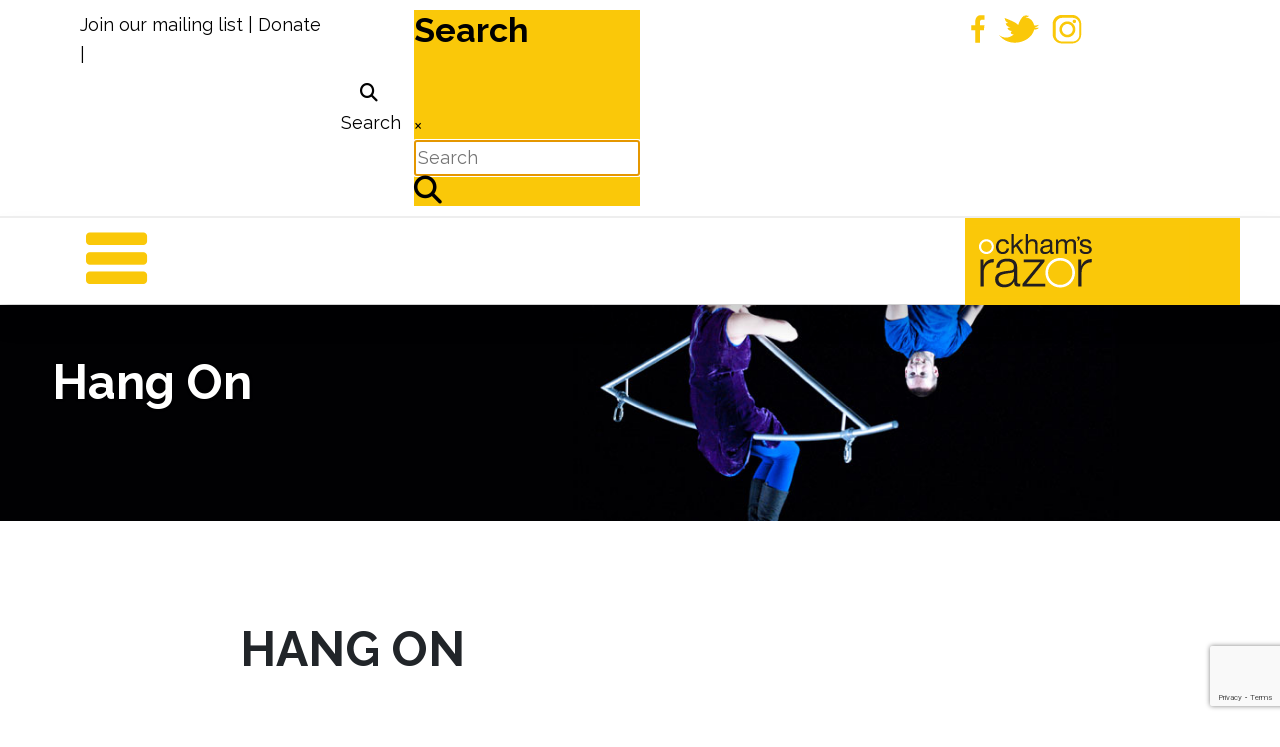

--- FILE ---
content_type: text/html; charset=utf-8
request_url: https://ockhamsrazor.co.uk/hang-on?together-2?4805?not-until-we-are-lost-2-2
body_size: 21269
content:
<!DOCTYPE html>
<html prefix="og: http://ogp.me/ns#"  lang="en-gb" dir="ltr">

<head>
	<!-- Start TAGZ: -->
	<meta name="twitter:card" content="summary_large_image"/>
	<meta name="twitter:description" content="In spring 2009 we premiered a new production at The Lyric, Hammersmith in London. It was a family show we developed with Theatre Rites  co-produced with Lyric, Hammermsith in association wit"/>
	<meta name="twitter:image" content="https://ockhamsrazor.co.uk/images/hang-on/2019_08_MJR_thistime_0516-web.jpg"/>
	<meta name="twitter:site" content=""/>
	<meta name="twitter:title" content="HANG ON"/>
	<meta property="fb:app_id" content=""/>
	<meta property="og:description" content="In spring 2009 we premiered a new production at The Lyric, Hammersmith in London. It was a family show we developed with Theatre Rites  co-produc"/>
	<meta property="og:image" content="https://ockhamsrazor.co.uk/images/hang-on/2019_08_MJR_thistime_0516-web.jpg"/>
	<meta property="og:image:height" content="801"/>
	<meta property="og:image:width" content="1200"/>
	<meta property="og:site_name" content="Ockhams Razor"/>
	<meta property="og:title" content="HANG ON"/>
	<meta property="og:type" content="website"/>
	<meta property="og:url" content="https://ockhamsrazor.co.uk/hang-on?together-2?4805?not-until-we-are-lost-2-2"/>
	<!-- End TAGZ -->
		
	<meta charset="utf-8">
	<meta name="author" content="Cavespider">
	<meta name="viewport" content="width=device-width, initial-scale=1">
	<meta property="og:image:width" content="1200">
	<meta property="og:image:height" content="799">
	<meta property="og:title" content="Not Until We Are Lost">
	<meta property="og:type" content="article">
	<meta property="og:image:url" content="https://ockhamsrazor.co.uk/images/not-until-we-are-lost/NUWAL--15.jpg">
	<meta property="og:url" content="?together-2?4805?not-until-we-are-lost-2-2">
	<meta name="generator" content="Joomla! - Open Source Content Management">
	<title>Ockhams Razor - HANG ON</title>
	<link href="/media/templates/site/j4starter/images/favicon.ico" rel="icon" type="image/x-icon">
	<link href="/favicon.ico" rel="icon" type="image/vnd.microsoft.icon">
	<link href="/media/system/css/joomla-fontawesome.min.css?edc050" rel="stylesheet">
	<link href="/media/templates/site/j4starter/css/template.min.css?edc050" rel="stylesheet">
	<link href="/media/plg_system_jcepro/site/css/content.min.css?86aa0286b6232c4a5b58f892ce080277" rel="stylesheet">
	<link href="https://ockhamsrazor.co.uk/modules/mod_jmglivesearch/assets/css/font-awesome.css" rel="stylesheet">
	<link href="https://ockhamsrazor.co.uk/modules/mod_jmglivesearch/assets/css/jmg-livesearch.css" rel="stylesheet">
	<link href="https://ockhamsrazor.co.uk/modules/mod_jmglivesearch/assets/css/jmg-livesearch-modal.css" rel="stylesheet">
	<style>
#mod-custom116{background-image: url("/images/Public/production/Ockhams Razor_Colour_Mark Dawson Photography__DSC3259.jpg");}
</style>
	<style>.scrollToTop {
			padding: 10px;
			margin: 20px;
			text-align: center; 
			font-weight: bold;
			text-decoration: none;
			position:fixed;
			bottom: 0;
			right: 0;
			opacity: 0;
			transition: opacity 0.2s ease;
			z-index: 100;
			display: flex;
			align-items: center;
			justify-content: center;
			flex-direction: column;
			width: 50px;
			height: 50px;
			color: inherit;
			font-size: inheritpx;
			font-family: inherit;
			background-color: none;
			background-image: url(/);
			background-position: center center ;
			background-repeat: no-repeat;
			border: 2px rgba(0,0,0,0.2) solid;
			border-radius: 50%;
			box-shadow: transparent 0 0 0px;
		}
		.scrollToTop:hover {
			text-decoration:none;
			color: ;
		}.scrollToTop-icon {
				display: inline-block;
				vertical-align: middle;
				background-image: url(/plugins/system/scrolltock/images/arrow-4.svg);
				background-position: center center ;
				background-repeat: no-repeat;
				background-size: 20px 20px;
				width: 100%;
				height: 100%;
				margin: 0px;
				border: 
				border-radius: 0px;
			}
			.scrollToTop-text {
				vertical-align: middle;
				display: block;
			}.scrolltotop-show { opacity: 1; }</style>
	<style>.md-overlay{background: rgba(255, 255, 255, 0.88);}.md-content {color: #000000;background: #fac809;}.searchresult ul li{color: #000000;}</style>
	<link href="/templates/j4starter/css/ockhams-override.css" rel="stylesheet" >
	<script type="application/json" class="joomla-script-options new">{"system.paths":{"root":"","rootFull":"https:\/\/ockhamsrazor.co.uk\/","base":"","baseFull":"https:\/\/ockhamsrazor.co.uk\/"},"csrf.token":"436b8a198990ed2d8e7dc6cbe85e4a91"}</script>
	<script src="/media/system/js/core.min.js?a3d8f8"></script>
	<script src="/media/vendor/bootstrap/js/alert.min.js?5.3.8" type="module"></script>
	<script src="/media/vendor/bootstrap/js/button.min.js?5.3.8" type="module"></script>
	<script src="/media/vendor/bootstrap/js/carousel.min.js?5.3.8" type="module"></script>
	<script src="/media/vendor/bootstrap/js/collapse.min.js?5.3.8" type="module"></script>
	<script src="/media/vendor/bootstrap/js/dropdown.min.js?5.3.8" type="module"></script>
	<script src="/media/vendor/bootstrap/js/modal.min.js?5.3.8" type="module"></script>
	<script src="/media/vendor/bootstrap/js/offcanvas.min.js?5.3.8" type="module"></script>
	<script src="/media/vendor/bootstrap/js/popover.min.js?5.3.8" type="module"></script>
	<script src="/media/vendor/bootstrap/js/scrollspy.min.js?5.3.8" type="module"></script>
	<script src="/media/vendor/bootstrap/js/tab.min.js?5.3.8" type="module"></script>
	<script src="/media/vendor/bootstrap/js/toast.min.js?5.3.8" type="module"></script>
	<script src="/media/vendor/jquery/js/jquery.min.js?3.7.1"></script>
	<script src="/media/legacy/js/jquery-noconflict.min.js?504da4"></script>
	<script src="/media/templates/site/j4starter/js/template.min.js?edc050" defer></script>
	<script src="/media/vendor/jquery-migrate/js/jquery-migrate.min.js?3.5.2"></script>
	<script src="https://www.google.com/recaptcha/api.js?render=6LdNULMaAAAAAHT4cS_l-c0UZscOjAm1KS0fZ7Zx"></script>
	<script src="https://ockhamsrazor.co.uk/modules/mod_jmglivesearch/assets/js/classie.js"></script>
	<script src="https://ockhamsrazor.co.uk/modules/mod_jmglivesearch/assets/js/modalEffects.js"></script>
	<script src="https://ockhamsrazor.co.uk/modules/mod_jmglivesearch/assets/js/jmg-livesearch.js"></script>
	<script type="application/ld+json">{"@context":"https://schema.org","@graph":[{"@type":"Organization","@id":"https://ockhamsrazor.co.uk/#/schema/Organization/base","name":"Ockhams Razor","url":"https://ockhamsrazor.co.uk/"},{"@type":"WebSite","@id":"https://ockhamsrazor.co.uk/#/schema/WebSite/base","url":"https://ockhamsrazor.co.uk/","name":"Ockhams Razor","publisher":{"@id":"https://ockhamsrazor.co.uk/#/schema/Organization/base"}},{"@type":"WebPage","@id":"https://ockhamsrazor.co.uk/#/schema/WebPage/base","url":"https://ockhamsrazor.co.uk/hang-on?together-2?4805?not-until-we-are-lost-2-2","name":"Ockhams Razor - HANG ON","isPartOf":{"@id":"https://ockhamsrazor.co.uk/#/schema/WebSite/base"},"about":{"@id":"https://ockhamsrazor.co.uk/#/schema/Organization/base"},"inLanguage":"en-GB"},{"@type":"Article","@id":"https://ockhamsrazor.co.uk/#/schema/com_content/article/29","name":"HANG ON","headline":"HANG ON","inLanguage":"en-GB","thumbnailUrl":"images/hang-on/2019_08_MJR_thistime_0516-web.jpg","isPartOf":{"@id":"https://ockhamsrazor.co.uk/#/schema/WebPage/base"}}]}</script>
	<script>
	var Scrolltock = function(container) {
				if (! container) container = jQuery(document);
				jQuery('a.scrollTo', container).click( function(event) {
					var pageurl = window.location.href.split('#');
					var linkurl = jQuery(this).attr('href').split('#');
					if ( jQuery(this).attr('href').indexOf('#') != 0
						&& ( ( jQuery(this).attr('href').indexOf('http') == 0 && pageurl[0] != linkurl[0] )
						|| jQuery(this).attr('href').indexOf('http') != 0 && pageurl[0] != 'https://ockhamsrazor.co.uk/' + linkurl[0].replace('/', '') )
						) {
						// here action is the natural redirection of the link to the page
					} else {
						event.preventDefault();
						jQuery(this).scrolltock();
						setTimeout(function(){ jQuery(this).scrolltock(); }, 1000); // add timer to fix issue with page load
					}
				});
			}
			jQuery(document).ready(function($){$(document.body).append('<a href="#" class="scrollToTop" role="button" aria-label="Go To Top"><span class="scrollToTop-icon"></span><span class="scrollToTop-text"></span></a>');
					//Check to see if the window is top if not then display button
					$(window).scroll(function(){
						if ($(this).scrollTop() > 100) {
							$('.scrollToTop').addClass('scrolltotop-show');
						} else {
							$('.scrollToTop').removeClass('scrolltotop-show');
						}
					});
					//Click event to scroll to top
					$('.scrollToTop').click(function(){
						$('html, body').animate({scrollTop : 0},1000);
						return false;
					});
				Scrolltock();
				$.fn.scrolltock = function() {
					var link = $(this);
					var page = jQuery(this).attr('href');
					if (page === undefined) return;
					var pattern = /#(.*)/;
					var targetEl = page.match(pattern);
					if (! targetEl.length) return;
					if (! jQuery(targetEl[0]).length) return;
					// close the menu hamburger
					if (link.parents('ul.nav,ul.menu,ul.maximenuck').length) {
						var menu = $(link.parents('ul.nav,ul.menu,ul.maximenuck')[0]);
						if (menu.parent().find('> .mobileckhambuger_toggler').length && menu.parent().find('> .mobileckhambuger_toggler').attr('checked') == 'checked') {
							menu.animate({'opacity' : '0'}, function() { menu.parent().find('> .mobileckhambuger_toggler').attr('checked', false); menu.css('opacity', '1'); });
						}
					}
					var speed = link.attr('data-speed') ? link.attr('data-speed') : 1000;
					var isMobile = ($(window).width() <= 0);
					if (isMobile) {
						var offsety = link.attr('data-mobile-offset') ? parseInt(link.attr('data-mobile-offset')) : 0;
					} else {
						var offsety = link.attr('data-offset') ? parseInt(link.attr('data-offset')) : 0;
					}
					jQuery('html, body').animate( { scrollTop: jQuery(targetEl[0]).offset().top + offsety }, speed, scrolltock_setActiveItem() );
					return false;
				}
				// Cache selectors
				var lastId,
				baseItems = jQuery('a.scrollTo');
				// Anchors corresponding to menu items
				scrollItems = baseItems.map(function(){
					// if (! jQuery(jQuery(this).attr('href')).length) return;
					var pattern = /#(.*)/;
					// for debugging, in case of
					if (jQuery(this).attr('href') === undefined) {
						console.log('Scroll To CK Error : no href attribute found on the link');
						console.log(this);
						return;
					}
					var targetEl = jQuery(this).attr('href').match(pattern);
						if (targetEl == null ) return;
						if (! targetEl[0]) return;
						if (! jQuery(targetEl[0]).length) return;
						var item = jQuery(targetEl[0]);
					if (item.length) { return item; }
				});
				// Bind to scroll
				jQuery(window).scroll(function(){
					scrolltock_setActiveItem();
				});
				function scrolltock_setActiveItem() {
					var isMobile = ($(window).width() <= 0);
					if (isMobile) {
						var offsety = 0;
					} else {
						var offsety = 0;
					}
					// Get container scroll position
					var fromTop = jQuery(this).scrollTop()- (offsety) + 2;
					// Get id of current scroll item
					var cur = scrollItems.map(function(){
						if (jQuery(this).offset().top < fromTop)
							return this;
					});
					if (cur.length) {
						// Get the id of the current element
						cur = cur[cur.length-1];
						var id = cur && cur.length ? cur[0].id : '';
						var targetParent = baseItems.end().filter('[href$="#'+id+'"]').parent();
						if (lastId !== id || !targetParent.hasClass('active')) {
						   lastId = id;
						   // Set/remove active class
							baseItems.parent().parent().find('.active').removeClass('active');
							baseItems
							 .parent().removeClass('active')
							 .end().filter(function(index) {
								// check if the url is a hash, or if it's a full url that may link to another page
								if (this.href.substring(0,1) === '#') {
									return this.href === '#' + id; 
								}
								// if not a simple hash, check that the url from the link is the same as the current page
								return this.href ==  COOKIESCK_PAGEURL; 
								})
							 .parent().addClass('active');
						}
					} else {
						baseItems.parent().parent().find('.active').removeClass('active');
						baseItems.parent().removeClass('active');
					}                  
				}
				function scrolltock_mobilemenuck_compat(mobilemenu) {
					baseItems = jQuery.merge(baseItems, jQuery('a.scrollTo', mobilemenu));
				}
				window.scrolltock_mobilemenuck_compat = scrolltock_mobilemenuck_compat;
			}); // end of dom ready
			var COOKIESCK_PAGEURL = window.location.href;
			window.addEventListener("load", function(event) {
				var pageurl, pattern, targetPage;
				pageurl = window.location.href;
				pattern = /#(.*)/;
				targetPage = pageurl.match(pattern);
				var scrolltock_animate = function() {
					jQuery('html, body').animate( { scrollTop: jQuery(targetPage[0]).offset().top + 0 }, 1000 );
				}
				if (targetPage && jQuery(targetPage[0]).length) {
					scrolltock_removeHashFromUrl();
					scrolltock_animate();
					setTimeout(function(){ scrolltock_animate(); }, 1000);
				}
			});
			function scrolltock_removeHashFromUrl() {
				var uri = window.location.toString();
				if (uri.indexOf("#") > 0) {
					var clean_uri = uri.substring(0,
									uri.indexOf("#"));
					window.history.replaceState({},
							document.title, clean_uri);
				}
			}
			</script>
	<script>if (typeof window.grecaptcha !== 'undefined') { grecaptcha.ready(function() { grecaptcha.execute("6LdNULMaAAAAAHT4cS_l-c0UZscOjAm1KS0fZ7Zx", {action:'homepage'});}); }</script>
	<script>jQuery( document ).ready(function() {
// quick search regex
var qsRegex;
// use value of search field to filter
var quicksearch = jQuery('#jmg-search-input').keyup( debounce( function() {
  jQuery('.jmg-backdrop').addClass('in');
  qsRegex = quicksearch.val();
	var request = {
              'option' 		: 'com_ajax',
              'module' 		: 'jmglivesearch',
              'data'   		: qsRegex,
			  'imgsource'	: 'image_intro',
			  'limit'		: '5',
			  'ordering'		: 'created ASC',
              'format' 		: 'raw'
          };
	jQuery.ajax({
			//url: 'index.php',
			type: 'post',
			data: request,
			dataType: 'html',
			async: true,
			success: function(response){
				jQuery('.searchresult').html(jQuery(response));
				jQuery('.jmg-backdrop').removeClass('in');
			}
	});	
}, 500 ) );
// debounce so filtering doesn't happen every millisecond
function debounce( fn, threshold ) {
  var timeout;
  threshold = threshold || 100;
  return function debounced() {
    clearTimeout( timeout );
    var args = arguments;
    var _this = this;
    function delayed() {
      fn.apply( _this, args );
    }
    timeout = setTimeout( delayed, threshold );
  };
}
function preloader(){
     jQuery(".jmg-backdrop").addClass("in");
}
})</script>
	<link rel="apple-touch-icon-precomposed" href="/media/templates/site/j4starter/images/apple-touch-icon-57x57-precomposed.png">
	<link rel="apple-touch-icon-precomposed" sizes="72x72" href="/media/templates/site/j4starter/images/apple-touch-icon-72x72-precomposed.png">
	<link rel="apple-touch-icon-precomposed" sizes="114x114" href="/media/templates/site/j4starter/images/apple-touch-icon-114x114-precomposed.png">
	<link rel="apple-touch-icon-precomposed" sizes="144x144" href="/media/templates/site/j4starter/images/apple-touch-icon-144x144-precomposed.png">
	<!-- Google tag (gtag.js) -->
<script async src="https://www.googletagmanager.com/gtag/js?id=G-ELE2RVTZP8"></script>
<script>
  window.dataLayer = window.dataLayer || [];
  function gtag(){dataLayer.push(arguments);}
  gtag('js', new Date());
  gtag('config', 'G-ELE2RVTZP8');
</script>
<script src="/media/vendor/jquery/js/jquery.min.js"></script><script>var JUri = "https://ockhamsrazor.co.uk/", gallery_image_path="images"</script><script src="https://ockhamsrazor.co.uk/components/com_bagallery/libraries/modal/ba_modal.js?2.4.0"></script><link rel="stylesheet" href="https://ockhamsrazor.co.uk/components/com_bagallery/assets/css/ba-style.css?2.4.0"><link rel="stylesheet" href="https://ockhamsrazor.co.uk/components/com_bagallery/assets/css/ba-effects.css?2.4.0"><script src="https://ockhamsrazor.co.uk/components/com_bagallery/libraries/ba_isotope/ba_isotope.js?2.4.0"></script><script src="https://ockhamsrazor.co.uk/components/com_bagallery/libraries/lazyload/jquery.lazyload.min.js?2.4.0"></script><script src="https://ockhamsrazor.co.uk/components/com_bagallery/assets/js/ba-gallery.js?2.4.0"></script>
</head>

<body id="default" onload="document.body.className += ' loaded';" class="sticky-div ">
	<header class="sticky-div">
		<div id="nav-top" >
			<div class="nav-top-left"> 
<div id="mod-custom114" class="mod-custom custom">
    <div class="desktop"><a href="/contact#mailinglist" title="Join our mailing list">Join our mailing list</a>&nbsp;| <a href="/contact#donate" rel="noopener" class="donate" title="Support Ockham's Razor">Donate</a> |&nbsp;</div>
<div class="mobile"><a href="/contact#mailinglist" class="mailing-list" title="Join our mailing list"></a>&nbsp;| <a href="https://turtlekeyarts.org.uk/support" rel="noopener" class="donate" title="Support Ockham's Razor"></a> |&nbsp;</div></div>

<div class="btn-group" role="group">
<button class="md-trigger " data-modal="modal-1" tabindex="-1" role="dialog"><i class="fa fa-search" aria-hidden="true"></i>&nbsp;<span class="deskTop">Search</span></button>
</div>


		<div class="md-modal md-effect-1" id="modal">
			<div class="md-content">
				<div class="md-content-title">
				<h3>Search</h3>
				<a class="md-close" aria-label="close"><div>&times;</div></a>
				</div>
				<div class="md-content-body">
					<div class="jmg-input-wrap">
						<div class="jmg-search-imput">
														<form action="/component/search/" id="searchform" name="searchform" method="post" enctype="multipart/form-data">
								<input id="jmg-search-input" type="search" class="search-input" name="searchword" value="" placeholder="Search" autocomplete="off" autofocus />
							</form>
						</div>		
						<div class="jmg-preloader">
							<div class="jmg-backdrop fade">
								<div class="spinner">
									  <div class="bounce1"></div>
									  <div class="bounce2"></div>
									  <div class="bounce3"></div>
								</div>
							</div>
						</div>
						<div class="jmg-search-button"><i class="fa fa-search" aria-hidden="true"></i></div>
					</div>
					<div class="searchresult">

					</div>
				</div>
			</div>
		</div>
		<div class="md-overlay"></div><!-- the overlay element -->
</div><!--eo-nav-top-left-->
			<div class="nav-top-right"> 
<div id="mod-custom118" class="mod-custom custom">
    <a href="https://www.facebook.com/ockhamsrazortheatre" target="_blank" rel="noopener" title="FaceBook"><img src="/images/facebook-icon.svg" alt="FaceBook" width="16" height="30" style="margin-top: 4px; margin-right: 12px; margin-bottom: 8px; float: left;" /></a><a href="https://twitter.com/OckhamsRazorUK" target="_blank" rel="noopener" title="Twitter"><img src="/images/twitter-icon.svg" alt="Twitter" width="42" height="30" style="margin-top: 4px; margin-right: 12px; margin-bottom: 8px; float: left;" /></a> <a href="https://www.instagram.com/ockhamsrazoruk/" target="_blank" rel="noopener" title="Instagram"><img src="/images/instagram-icon.svg" alt="Instagram" width="30" height="30" style="margin-top: 4px; margin-right: 12px; margin-bottom: 8px; float: left;" /></a></div>
</div><!--eo-nav-top-left-->
		<div class="clearfix"></div></div><!--eo-nav-top-->
		
		<span class="nav-border">&nbsp;</span>
		
        
		<div class="nav-bottom-wrapper" >
		<div id="nav-bottom">
		  <div class="nav-wrapper">
		  <button onclick="NavToggle()" class="nav-button"></button><!--eo-nav-button-->
			  
		  </div><!--eo-nav-wrapper-->
			
		  
			<script>
			
function NavToggle() {
  document.getElementById("dropDown").classList.toggle("down");
}

// Close the dropdown if the user clicks outside of it
window.onclick = function(event) {
  if (!event.target.matches('.nav-button')) {
    var dropdowns = document.getElementsByClassName("nav-dropdown");
    var i;
    for (i = 0; i < dropdowns.length; i++) {
      var openDropdown = dropdowns[i];
      if (openDropdown.classList.contains('down')) {
        openDropdown.classList.remove('down');
      }
    }
  }
}
</script>

		 <div id="brand">
			 
<div id="mod-custom109" class="mod-custom custom">
    <a href="/index.php" title="Ockhams Razor"><img src="/images/logo.svg" alt="joomla black" width="225" /></a></div>

		  </div><!--eo-brand-->
		</div><!--eo-nav-bottom--></div><!--eo-nav-bottom-wrapper-->
		<div id="dropDown" class="nav-dropdown container">
		<div class="row">
				  <div id="menu1" class="col-md-3 menu menu1">
<div id="mod-custom174" class="mod-custom custom">
    <h2><a href="/shows" title="Our shows" onclick="NavToggle1()">OUR SHOWS</a></h2></div>
<div class="moduletable ">
        <ul class="navbar-nav">
<li class="nav-link item-972"><a href="/collaborator" >Collaborator</a></li><li class="nav-link item-510"><a href="/tess" >TESS</a></li><li class="nav-link item-181"><a href="/public" >PUBLIC</a></li><li class="nav-link item-176"><a href="/this-time" >This Time</a></li><li class="nav-link item-135"><a href="/together" >Together</a></li><li class="nav-link item-136"><a href="/belly-of-the-whale" >Belly of the Whale</a></li><li class="nav-link item-137"><a href="/tipping-point" >Tipping Point</a></li><li class="nav-link item-138"><a href="/not-until-we-are-lost" >Not Until We Are Lost</a></li><li class="nav-link item-139"><a href="/the-mill" >The Mill</a></li><li class="nav-link item-140"><a href="/arc" >Arc</a></li><li class="nav-link item-141"><a href="/every-action" >Every Action...</a></li><li class="nav-link item-134"><a href="/memento-mori" >Memento Mori</a></li><li class="nav-link item-178"><a href="/something-in-the-air" >Something in the Air</a></li><li class="nav-link item-179 current active"><a href="/hang-on" aria-current="page">Hang On</a></li></ul>
</div>
</div>
				  <div id="menu2" class="col-md-3 menu menu2">
<div id="mod-custom175" class="mod-custom custom">
    <h2><a href="/services" title="Our services">OUR SERVICES</a></h2></div>
<div class="moduletable ">
        <ul class="navbar-nav">
<li class="nav-link item-142"><a href="/services#consulting" >Consulting</a></li><li class="nav-link item-143"><a href="/services#directing" >Directing</a></li><li class="nav-link item-193"><a href="/services#rigging" >Rigging and design</a></li><li class="nav-link item-145"><a href="/services#collaborations" >Collaborations</a></li><li class="nav-link item-147"><a href="/services#mentoring" >Mentoring</a></li><li class="nav-link item-192"><a href="/services#participation" >Participation</a></li></ul>
</div>
</div>
				  <div id="menu3" class="col-md-3 menu menu3">
<div id="mod-custom176" class="mod-custom custom">
    <h2>OTHER INFO</h2></div>
<div class="moduletable ">
        <ul class="navbar-nav">
<li class="nav-link item-101 default"><a href="/" >Home</a></li><li class="nav-link item-148"><a href="/about-us" >About us</a></li><li class="nav-link item-149"><a href="/contact" >Contact us</a></li><li class="nav-link item-216"><a href="/news" >News</a></li><li class="nav-link item-150"><a href="/gallery" >Gallery</a></li><li class="nav-link item-215"><a href="/films" >Films</a></li><li class="nav-link item-146"><a href="/training-videos" >Training videos</a></li><li class="nav-link item-220"><a href="/freelancer-manifesto-br-our-employment-policies-and-riders" >Freelancer Manifesto</a></li><li class="nav-link item-180"><a href="/production-history" >Production History</a></li><li class="nav-link item-231"><a href="/technical-specifications" >Technical Specifications</a></li><li class="nav-link item-174"><a href="/tour-dates" >Tour dates</a></li></ul>
</div>
</div>
				  <div id="menu4" class="col-md-3 menu menu4"><div class="latestShow"><div class="moduletable menuShow">
            <h2 >TOUR DATES</h2>        <a href="/tour-dates" title="Tour dates">
<div id="mod-custom116" class="mod-custom custom">
    <h3>COLLABOARATOR<br /><br />TESS</h3></div>
</a></div>
</div></div>
			</div><button onclick="NavToggle()" class="closeButton"></button>
			<div class="clearfix"></div>
			  </div><!--eo-nav-dropdown-->
    </header>
	
	
	<div id="banner"> <div class="moduletable pageBanner pGallery ">
        
<div id="mod-custom180" class="mod-custom custom">
    <div class="parallax-window" style="height:400px" data-position="center center" data-parallax="scroll" data-natural-height="380" data-image-src="/images/banners/HangOn.jpg">&nbsp;</div>
<div class="container">
<div class="bContent">
<h1>Hang On</h1>
<h3>&nbsp;</h3>
</div>
</div></div>
</div>
</div><!--eo-banner-->
	<!--eo-sub-menu-->

    <!-- Generate the main content area of the website -->
    <main class="siteBody">
        <div class="container">
            <!--eo-top-->
            <div class="row">
				<!--eo-above-->
                <!-- Use a BootStrap grid to load main content on left, sidebar on right IF sidebar exists -->
                                    <!-- Load the main component of the webpage -->
                    <main>
                        <div class="com-content-article item-page">
    <meta itemprop="inLanguage" content="en-GB">
    
    
        <div class="page-header">
        <h1>
            HANG ON        </h1>
                            </div>
        
        
    
    
        
                                                <div class="com-content-article__body">
        
<p>In spring 2009 we premiered a new production at The Lyric, Hammersmith in London. It was a family show we developed with Tina Koch under the direction of&nbsp; <a href="https://protect-eu.mimecast.com/s/rpdCC8qx4TNMryC1cekf"> Theatre Rites</a>&nbsp;co-produced with Lyric, Hammermsith in association with Theatre Royal, York. The production featured six performers, Charlotte, Tina and Alex as well as musician Nao Masuda, juggler Stefano Di Renzo and actor Eric McLennan.</p>
<p>&nbsp;</p>
<div class="row fullWidth"><div class='ba-gallery ' data-gallery='17' style="--modal-background-color:rgba(0, 0, 0, 0.9); --modal-title-color: #ffffff; --modal-icons-color: #ffffff;"><div class="modal-scrollable" style="display:none; --modal-background-color: rgba(0, 0, 0, 0.9);"><div class="ba-modal gallery-modal ba-gallery-fade-animation " style="display:none"><div class="ba-share-icons"><div class="ba-share" ><span data-service="twitter"><svg xmlns="http://www.w3.org/2000/svg" enable-background="new 0 0 72 72" viewBox="0 0 72 72" >
<switch><g><path d="M42.5,31.2L66,6h-6L39.8,27.6L24,6H4l24.6,33.6L4,66
			h6l21.3-22.8L48,66h20L42.5,31.2z M12.9,10h8l38.1,52h-8L12.9,10z"></path></g></switch></svg></span><span data-service="facebook"><?xml version="1.0" encoding="iso-8859-1"?>
<svg height="800px" width="800px" version="1.1" id="Layer_1" xmlns="http://www.w3.org/2000/svg" xmlns:xlink="http://www.w3.org/1999/xlink" 
	 viewBox="0 0 512 512" xml:space="preserve">
<path  d="M134.941,272.691h56.123v231.051c0,4.562,3.696,8.258,8.258,8.258h95.159
	c4.562,0,8.258-3.696,8.258-8.258V273.78h64.519c4.195,0,7.725-3.148,8.204-7.315l9.799-85.061c0.269-2.34-0.472-4.684-2.038-6.44
	c-1.567-1.757-3.81-2.763-6.164-2.763h-74.316V118.88c0-16.073,8.654-24.224,25.726-24.224c2.433,0,48.59,0,48.59,0
	c4.562,0,8.258-3.698,8.258-8.258V8.319c0-4.562-3.696-8.258-8.258-8.258h-66.965C309.622,0.038,308.573,0,307.027,0
	c-11.619,0-52.006,2.281-83.909,31.63c-35.348,32.524-30.434,71.465-29.26,78.217v62.352h-58.918c-4.562,0-8.258,3.696-8.258,8.258
	v83.975C126.683,268.993,130.379,272.691,134.941,272.691z"/>
</svg></span><span data-service="pinterest"><svg  xmlns="http://www.w3.org/2000/svg" viewBox="0 0 796.8 1024.2" width="1945" height="2500">
<path  d="M347.2 3.4C177 22.4 7.4 160.1.4 356.8-4 476.9 30.1 567 144.4 592.3c49.6-87.5-16-106.8-26.2-170.1C76.3 162.8 417.4-14.1 595.9 167c123.5 125.4 42.2 511.2-157 471.1-190.8-38.3 93.4-345.4-58.9-405.7-123.8-49-189.6 149.9-130.9 248.7-34.4 169.9-108.5 330-78.5 543.1 97.3-70.6 130.1-205.8 157-346.8 48.9 29.7 75 60.6 137.4 65.4 230.1 17.8 358.6-229.7 327.2-458C764.3 82.4 562.3-20.6 347.2 3.4z"/></svg></span><span data-service="linkedin"><?xml version="1.0" encoding="UTF-8" standalone="no"?>
<svg width="800px" height="800px" viewBox="0 -2 44 44" version="1.1" xmlns="http://www.w3.org/2000/svg" xmlns:xlink="http://www.w3.org/1999/xlink">
        <g  stroke="none" stroke-width="1"  fill-rule="evenodd">
        <g  transform="translate(-702.000000, -265.000000)" >
            <path d="M746,305 L736.2754,305 L736.2754,290.9384 C736.2754,287.257796 734.754233,284.74515 731.409219,284.74515 C728.850659,284.74515 727.427799,286.440738 726.765522,288.074854 C726.517168,288.661395 726.555974,289.478453 726.555974,290.295511 L726.555974,305 L716.921919,305 C716.921919,305 717.046096,280.091247 716.921919,277.827047 L726.555974,277.827047 L726.555974,282.091631 C727.125118,280.226996 730.203669,277.565794 735.116416,277.565794 C741.21143,277.565794 746,281.474355 746,289.890824 L746,305 L746,305 Z M707.17921,274.428187 L707.117121,274.428187 C704.0127,274.428187 702,272.350964 702,269.717936 C702,267.033681 704.072201,265 707.238711,265 C710.402634,265 712.348071,267.028559 712.41016,269.710252 C712.41016,272.34328 710.402634,274.428187 707.17921,274.428187 L707.17921,274.428187 L707.17921,274.428187 Z M703.109831,277.827047 L711.685795,277.827047 L711.685795,305 L703.109831,305 L703.109831,277.827047 L703.109831,277.827047 Z" >
</path>
        </g>
    </g>
</svg></span><span data-service="vk"><?xml version="1.0" encoding="iso-8859-1"?>
<svg height="800px" width="800px" version="1.1" xmlns="http://www.w3.org/2000/svg" xmlns:xlink="http://www.w3.org/1999/xlink" 
	 viewBox="0 0 512 512" xml:space="preserve">
<path d="M440.649,295.361c16.984,16.582,34.909,32.182,50.142,50.436
	c6.729,8.112,13.099,16.482,17.973,25.896c6.906,13.382,0.651,28.108-11.348,28.907l-74.59-0.034
	c-19.238,1.596-34.585-6.148-47.489-19.302c-10.327-10.519-19.891-21.714-29.821-32.588c-4.071-4.444-8.332-8.626-13.422-11.932
	c-10.182-6.609-19.021-4.586-24.84,6.034c-5.926,10.802-7.271,22.762-7.853,34.8c-0.799,17.564-6.108,22.182-23.751,22.986
	c-37.705,1.778-73.489-3.926-106.732-22.947c-29.308-16.768-52.034-40.441-71.816-67.24
	C58.589,258.194,29.094,200.852,2.586,141.904c-5.967-13.281-1.603-20.41,13.051-20.663c24.333-0.473,48.663-0.439,73.025-0.034
	c9.89,0.145,16.437,5.817,20.256,15.16c13.165,32.371,29.274,63.169,49.494,91.716c5.385,7.6,10.876,15.201,18.694,20.55
	c8.65,5.923,15.236,3.96,19.305-5.676c2.582-6.11,3.713-12.691,4.295-19.234c1.928-22.513,2.182-44.988-1.199-67.422
	c-2.076-14.001-9.962-23.065-23.933-25.714c-7.129-1.351-6.068-4.004-2.616-8.073c5.995-7.018,11.634-11.387,22.875-11.387h84.298
	c13.271,2.619,16.218,8.581,18.035,21.934l0.072,93.637c-0.145,5.169,2.582,20.51,11.893,23.931
	c7.452,2.436,12.364-3.526,16.836-8.251c20.183-21.421,34.588-46.737,47.457-72.951c5.711-11.527,10.622-23.497,15.381-35.458
	c3.526-8.875,9.059-13.242,19.056-13.049l81.132,0.072c2.406,0,4.84,0.035,7.17,0.434c13.671,2.33,17.418,8.211,13.195,21.561
	c-6.653,20.945-19.598,38.4-32.255,55.935c-13.53,18.721-28.001,36.802-41.418,55.634
	C424.357,271.756,425.336,280.424,440.649,295.361L440.649,295.361z"/>
</svg></span><span data-service="ok"><?xml version="1.0" encoding="utf-8"?>
<svg version="1.1" xmlns="http://www.w3.org/2000/svg" xmlns:xlink="http://www.w3.org/1999/xlink" x="0px" y="0px"
	 viewBox="0 0 1258.2 2174.7"  xml:space="preserve">
<path  d="M629.9,1122.4c310-0.1,561.1-251.5,561-561.4c-0.1-310-251.5-561.1-561.4-561S68.4,251.5,68.5,561.4
	C68.9,871.2,320.1,1122.2,629.9,1122.4 M629.9,329c128.4,0,232.5,104.1,232.5,232.5S758.3,793.9,629.9,793.9
	S397.4,689.8,397.4,561.4C397.6,433.1,501.6,329.1,629.9,329L629.9,329z M856.8,1580.3c115.5-26.2,225.7-71.9,326-135
	c76.4-49.3,98.4-151.1,49.1-227.5c-48.5-75.2-148.3-97.9-224.5-51c-231.1,144.5-524.5,144.5-755.6,0c-76.7-48.1-178-25.1-226.3,51.5
	c-48.5,76.7-25.7,178.3,51.1,226.8c0.1,0,0.2,0.1,0.2,0.1c100.2,63,210.4,108.7,325.8,135L88.8,1894c-62.5,66-59.6,170.2,6.5,232.7
	c63.5,60,162.7,60,226.2,0l308.2-308.4l308.4,308.4c64.2,64.1,168.1,64.1,232.3,0c64.1-64.2,64.1-168.1,0-232.3L856.8,1580.3z"/>
</svg>
</span></div></div><div class="ba-modal-header row-fluid"><div class="ba-modal-title"><h3 class="modal-title" style="color:#ffffff;">Ockhams Razor - HANG ON</h3></div><div class="ba-center-icons"><i style="color:#ffffff" class="ba-zoom-in zmdi zmdi-zoom-in"></i><i class="ba-zoom-out disabled-item zmdi zmdi-fullscreen-exit" style="color:#ffffff"></i></div><div class="ba-right-icons"><div class="header-icons"><a href="#" class="ba-download-img zmdi zmdi-download" style="color:#ffffff" download></a><i class="zmdi zmdi-share" style="color:#ffffff"></i><div class="ba-like-wrapper"><div class="ba-like"><i class="ba-add-like zmdi zmdi-favorite" style="color:#ffffff"></i></div></div><i class="zmdi zmdi-fullscreen display-lightbox-fullscreen" style="color:#ffffff"></i><i class="ba-icon-close zmdi zmdi-close" style="color:#ffffff"></i></div></div></div><div class="ba-modal-body active" style="--modal-body-color: #ffffff"><div class="modal-image"></div><div class="description-wrapper"></div></div></div><input type='hidden' class='lightbox-options' value='{"lightbox_border":"#ffffff","lightbox_bg":"#000000","lightbox_bg_transparency":"0.9","display_likes":"1","display_header":1,"display_zoom":1,"lightbox_display_title":"1","lightbox_width":"45","auto_resize":1,"disable_lightbox":0,"twitter_share":1,"odnoklassniki_share":1,"description_position":"below","facebook_share":1,"pinterest_share":1,"slide_amimation":"ba-gallery-fade-animation","linkedin_share":1,"vkontakte_share":1,"display_download":1,"enable_alias":1,"display_fullscreen":1,"header_icons_color":"#ffffff"}'><div class="modal-nav" style="display:none"><i class="ba-left-action zmdi zmdi-chevron-left" style="color:#ffffff; background-color:rgba(0,0,0,0)"></i><i class="ba-right-action zmdi zmdi-chevron-right" style="color:#ffffff; background-color:rgba(0,0,0,0)"></i></div></div><div class="ba-gallery-row-wrapper"><div class='ba-gallery-content-wrapper'><div class='ba-gallery-content'><div class='row-fluid'><div class='span12 ba-gallery-grid css-style-12' style='--background-color: rgba(250, 200, 9, 0.75); --title-color: rgba(0, 0, 0, 1); --description-color: #ffffff; --category-color: rgba(255, 255, 255, 1); --title-size: 22px; --title-weight: bold; --title-text-align: left; --description-size: 12px; --description-weight: normal; --description-text-align: left; --category-size: 18px; --category-weight: bold; --category-text-align: center;'><div class='ba-gallery-items category-0 category-5' style='display: none;'><span data-href='https://ockhamsrazor.co.uk/hang-on?together-2?4805?not-until-we-are-lost-2-2?4157' class='ba-gallery-image-link'></span><div class='ba-image'><img src='https://ockhamsrazor.co.uk/components/com_bagallery/assets/images/default-lazy-load.webp' data-original='https://ockhamsrazor.co.uk/images/bagallery/gallery-17/thumbnail/category-5/Hang-On.jpg?1698937465' alt=''><div class='ba-caption'><div class='ba-caption-content'><p class='image-category'>Hang On</p></div></div><textarea style='display: none !important;' class='image-id' data-id='ba-image-4157'>{"id":4157,"form_id":17,"category":"category-5","name":"Hang-On.jpg","path":"images\/hang-on\/Hang-On.jpg","url":"https:\/\/ockhamsrazor.co.uk\/images\/hang-on\/Hang-On.jpg","thumbnail_url":"\/images\/bagallery\/gallery-17\/thumbnail\/category-5\/Hang-On.jpg","title":"","short":"","alt":"","description":"","link":"","video":"","settings":null,"likes":0,"imageId":"99","target":"blank","lightboxUrl":"","watermark_name":"Hang-On.jpg","hideInAll":0,"suffix":""}</textarea></div></div><div class='ba-gallery-items category-0 category-5' style='display: none;'><span data-href='https://ockhamsrazor.co.uk/hang-on?together-2?4805?not-until-we-are-lost-2-2?4805' class='ba-gallery-image-link'></span><div class='ba-image'><img src='https://ockhamsrazor.co.uk/components/com_bagallery/assets/images/default-lazy-load.webp' data-original='https://ockhamsrazor.co.uk/images/bagallery/gallery-17/thumbnail/category-5/hang-on1.jpeg?1698937465' alt=''><div class='ba-caption'><div class='ba-caption-content'><p class='image-category'>Hang On</p></div></div><textarea style='display: none !important;' class='image-id' data-id='ba-image-4805'>{"id":4805,"form_id":17,"category":"category-5","name":"hang-on1.jpeg","path":"images\/hang-on\/hang-on1.jpeg","url":"https:\/\/ockhamsrazor.co.uk\/images\/hang-on\/hang-on1.jpeg","thumbnail_url":"\/images\/bagallery\/gallery-17\/thumbnail\/category-5\/hang-on1.jpeg","title":"","short":"","alt":"","description":"","link":"","video":"","settings":null,"likes":0,"imageId":"106","target":"blank","lightboxUrl":"","watermark_name":"hang-on1.jpeg","hideInAll":0,"suffix":""}</textarea></div></div></div></div><input type='hidden' class='gallery-options' value='{"thumbnail_layout":"12","column_number":"2","image_spacing":"15","caption_bg":"#fac809","title_color":"rgba(0, 0, 0, 1)","title_weight":"bold","title_size":"22","title_alignment":"left","tags_method":"","colors_method":"","category_color":"rgba(255, 255, 255, 1)","category_weight":"bold","category_size":"18","category_alignment":"center","description_color":"#ffffff","description_weight":"normal","description_size":"12","id":17,"pagination_type":"load","description_alignment":"left","caption_opacity":"0.75","sorting_mode":"","random_sorting":1,"tablet_numb":"3","phone_land_numb":"2","phone_port_numb":"1","disable_auto_scroll":1}'><input type="hidden" class="current-root" value="https://ockhamsrazor.co.uk/hang-on?together-2?4805?not-until-we-are-lost-2-2"><input type='hidden' value='grid' class='gallery-layout'><input type='hidden' value='0' class='page-refresh'><input type='hidden' value='Gallery creates thumbnails. Please wait...' class='creating-thumbnails'><input type='hidden' value='{"disable_right_clk":0,"disable_shortcuts":0,"disable_dev_console":0}' class='copyright-options'><div class='row-fluid'><div class='span12 ba-pagination' style='--background-color: rgba(250, 200, 9, 1); --border-radius:0px; --border-color: rgba(0,0,0,0); --color: rgba(255, 255, 255, 1); --text-align: center; --active-bg-color: rgba(113, 113, 113, 1); --active-color: rgba(255, 255, 255, 1); '><input type='hidden' class='ba-pagination-options' value='{"pagination_type":"load","images_per_page":"6","pagination_bg":"rgba(250, 200, 9, 1)","pagination_bg_hover":"rgba(113, 113, 113, 1)","pagination_border":"rgba(0,0,0,0)","pagination_font":"rgba(255, 255, 255, 1)","pagination_font_hover":"rgba(255, 255, 255, 1)","pagination_radius":"0","pagination_alignment":"center"}'><input type='hidden' class='ba-pagination-constant' value='Prev-_-Next-_-Load More-_-Scroll to Top'></div></div></div></div></div></div><div class='ba-gallery-substrate' style='height: 0;'></div></div>
<div class="fullWidth">&nbsp;</div>    </div>

        
                                        </div>
                    </main>
                				<!--eo-below-->
            </div>
        	<div class="bottom"> 
<div id="mod-custom159" class="mod-custom custom">
    <h3 style="text-align: center;">Our Shows</h3>
<p><div class='ba-gallery ' data-gallery='16' style="--modal-background-color:rgba(0, 0, 0, 0.9); --modal-title-color: #ffffff; --modal-icons-color: #ffffff;"><div class="modal-scrollable" style="display:none; --modal-background-color: rgba(0, 0, 0, 0.9);"><div class="ba-modal gallery-modal ba-gallery-fade-animation " style="display:none"><div class="ba-share-icons"><div class="ba-share" ><span data-service="twitter"><svg xmlns="http://www.w3.org/2000/svg" enable-background="new 0 0 72 72" viewBox="0 0 72 72" >
<switch><g><path d="M42.5,31.2L66,6h-6L39.8,27.6L24,6H4l24.6,33.6L4,66
			h6l21.3-22.8L48,66h20L42.5,31.2z M12.9,10h8l38.1,52h-8L12.9,10z"></path></g></switch></svg></span><span data-service="facebook"><?xml version="1.0" encoding="iso-8859-1"?>
<svg height="800px" width="800px" version="1.1" id="Layer_1" xmlns="http://www.w3.org/2000/svg" xmlns:xlink="http://www.w3.org/1999/xlink" 
	 viewBox="0 0 512 512" xml:space="preserve">
<path  d="M134.941,272.691h56.123v231.051c0,4.562,3.696,8.258,8.258,8.258h95.159
	c4.562,0,8.258-3.696,8.258-8.258V273.78h64.519c4.195,0,7.725-3.148,8.204-7.315l9.799-85.061c0.269-2.34-0.472-4.684-2.038-6.44
	c-1.567-1.757-3.81-2.763-6.164-2.763h-74.316V118.88c0-16.073,8.654-24.224,25.726-24.224c2.433,0,48.59,0,48.59,0
	c4.562,0,8.258-3.698,8.258-8.258V8.319c0-4.562-3.696-8.258-8.258-8.258h-66.965C309.622,0.038,308.573,0,307.027,0
	c-11.619,0-52.006,2.281-83.909,31.63c-35.348,32.524-30.434,71.465-29.26,78.217v62.352h-58.918c-4.562,0-8.258,3.696-8.258,8.258
	v83.975C126.683,268.993,130.379,272.691,134.941,272.691z"/>
</svg></span><span data-service="pinterest"><svg  xmlns="http://www.w3.org/2000/svg" viewBox="0 0 796.8 1024.2" width="1945" height="2500">
<path  d="M347.2 3.4C177 22.4 7.4 160.1.4 356.8-4 476.9 30.1 567 144.4 592.3c49.6-87.5-16-106.8-26.2-170.1C76.3 162.8 417.4-14.1 595.9 167c123.5 125.4 42.2 511.2-157 471.1-190.8-38.3 93.4-345.4-58.9-405.7-123.8-49-189.6 149.9-130.9 248.7-34.4 169.9-108.5 330-78.5 543.1 97.3-70.6 130.1-205.8 157-346.8 48.9 29.7 75 60.6 137.4 65.4 230.1 17.8 358.6-229.7 327.2-458C764.3 82.4 562.3-20.6 347.2 3.4z"/></svg></span><span data-service="linkedin"><?xml version="1.0" encoding="UTF-8" standalone="no"?>
<svg width="800px" height="800px" viewBox="0 -2 44 44" version="1.1" xmlns="http://www.w3.org/2000/svg" xmlns:xlink="http://www.w3.org/1999/xlink">
        <g  stroke="none" stroke-width="1"  fill-rule="evenodd">
        <g  transform="translate(-702.000000, -265.000000)" >
            <path d="M746,305 L736.2754,305 L736.2754,290.9384 C736.2754,287.257796 734.754233,284.74515 731.409219,284.74515 C728.850659,284.74515 727.427799,286.440738 726.765522,288.074854 C726.517168,288.661395 726.555974,289.478453 726.555974,290.295511 L726.555974,305 L716.921919,305 C716.921919,305 717.046096,280.091247 716.921919,277.827047 L726.555974,277.827047 L726.555974,282.091631 C727.125118,280.226996 730.203669,277.565794 735.116416,277.565794 C741.21143,277.565794 746,281.474355 746,289.890824 L746,305 L746,305 Z M707.17921,274.428187 L707.117121,274.428187 C704.0127,274.428187 702,272.350964 702,269.717936 C702,267.033681 704.072201,265 707.238711,265 C710.402634,265 712.348071,267.028559 712.41016,269.710252 C712.41016,272.34328 710.402634,274.428187 707.17921,274.428187 L707.17921,274.428187 L707.17921,274.428187 Z M703.109831,277.827047 L711.685795,277.827047 L711.685795,305 L703.109831,305 L703.109831,277.827047 L703.109831,277.827047 Z" >
</path>
        </g>
    </g>
</svg></span><span data-service="vk"><?xml version="1.0" encoding="iso-8859-1"?>
<svg height="800px" width="800px" version="1.1" xmlns="http://www.w3.org/2000/svg" xmlns:xlink="http://www.w3.org/1999/xlink" 
	 viewBox="0 0 512 512" xml:space="preserve">
<path d="M440.649,295.361c16.984,16.582,34.909,32.182,50.142,50.436
	c6.729,8.112,13.099,16.482,17.973,25.896c6.906,13.382,0.651,28.108-11.348,28.907l-74.59-0.034
	c-19.238,1.596-34.585-6.148-47.489-19.302c-10.327-10.519-19.891-21.714-29.821-32.588c-4.071-4.444-8.332-8.626-13.422-11.932
	c-10.182-6.609-19.021-4.586-24.84,6.034c-5.926,10.802-7.271,22.762-7.853,34.8c-0.799,17.564-6.108,22.182-23.751,22.986
	c-37.705,1.778-73.489-3.926-106.732-22.947c-29.308-16.768-52.034-40.441-71.816-67.24
	C58.589,258.194,29.094,200.852,2.586,141.904c-5.967-13.281-1.603-20.41,13.051-20.663c24.333-0.473,48.663-0.439,73.025-0.034
	c9.89,0.145,16.437,5.817,20.256,15.16c13.165,32.371,29.274,63.169,49.494,91.716c5.385,7.6,10.876,15.201,18.694,20.55
	c8.65,5.923,15.236,3.96,19.305-5.676c2.582-6.11,3.713-12.691,4.295-19.234c1.928-22.513,2.182-44.988-1.199-67.422
	c-2.076-14.001-9.962-23.065-23.933-25.714c-7.129-1.351-6.068-4.004-2.616-8.073c5.995-7.018,11.634-11.387,22.875-11.387h84.298
	c13.271,2.619,16.218,8.581,18.035,21.934l0.072,93.637c-0.145,5.169,2.582,20.51,11.893,23.931
	c7.452,2.436,12.364-3.526,16.836-8.251c20.183-21.421,34.588-46.737,47.457-72.951c5.711-11.527,10.622-23.497,15.381-35.458
	c3.526-8.875,9.059-13.242,19.056-13.049l81.132,0.072c2.406,0,4.84,0.035,7.17,0.434c13.671,2.33,17.418,8.211,13.195,21.561
	c-6.653,20.945-19.598,38.4-32.255,55.935c-13.53,18.721-28.001,36.802-41.418,55.634
	C424.357,271.756,425.336,280.424,440.649,295.361L440.649,295.361z"/>
</svg></span><span data-service="ok"><?xml version="1.0" encoding="utf-8"?>
<svg version="1.1" xmlns="http://www.w3.org/2000/svg" xmlns:xlink="http://www.w3.org/1999/xlink" x="0px" y="0px"
	 viewBox="0 0 1258.2 2174.7"  xml:space="preserve">
<path  d="M629.9,1122.4c310-0.1,561.1-251.5,561-561.4c-0.1-310-251.5-561.1-561.4-561S68.4,251.5,68.5,561.4
	C68.9,871.2,320.1,1122.2,629.9,1122.4 M629.9,329c128.4,0,232.5,104.1,232.5,232.5S758.3,793.9,629.9,793.9
	S397.4,689.8,397.4,561.4C397.6,433.1,501.6,329.1,629.9,329L629.9,329z M856.8,1580.3c115.5-26.2,225.7-71.9,326-135
	c76.4-49.3,98.4-151.1,49.1-227.5c-48.5-75.2-148.3-97.9-224.5-51c-231.1,144.5-524.5,144.5-755.6,0c-76.7-48.1-178-25.1-226.3,51.5
	c-48.5,76.7-25.7,178.3,51.1,226.8c0.1,0,0.2,0.1,0.2,0.1c100.2,63,210.4,108.7,325.8,135L88.8,1894c-62.5,66-59.6,170.2,6.5,232.7
	c63.5,60,162.7,60,226.2,0l308.2-308.4l308.4,308.4c64.2,64.1,168.1,64.1,232.3,0c64.1-64.2,64.1-168.1,0-232.3L856.8,1580.3z"/>
</svg>
</span></div></div><div class="ba-modal-header row-fluid"><div class="ba-modal-title"><h3 class="modal-title" style="color:#ffffff;">Not Until We Are Lost</h3></div><div class="ba-center-icons"><i style="color:#ffffff" class="ba-zoom-in zmdi zmdi-zoom-in"></i><i class="ba-zoom-out disabled-item zmdi zmdi-fullscreen-exit" style="color:#ffffff"></i></div><div class="ba-right-icons"><div class="header-icons"><a href="#" class="ba-download-img zmdi zmdi-download" style="color:#ffffff" download></a><i class="zmdi zmdi-share" style="color:#ffffff"></i><div class="ba-like-wrapper"><div class="ba-like"><i class="ba-add-like zmdi zmdi-favorite" style="color:#ffffff"></i></div></div><i class="zmdi zmdi-fullscreen display-lightbox-fullscreen" style="color:#ffffff"></i><i class="ba-icon-close zmdi zmdi-close" style="color:#ffffff"></i></div></div></div><div class="ba-modal-body active" style="--modal-body-color: #ffffff"><div class="modal-image"></div><div class="description-wrapper"><div class="modal-description"></div></div></div></div><input type='hidden' class='lightbox-options' value='{"lightbox_border":"#ffffff","lightbox_bg":"#000000","lightbox_bg_transparency":"0.9","display_likes":"1","display_header":1,"display_zoom":1,"lightbox_display_title":"1","lightbox_width":"45","auto_resize":1,"disable_lightbox":1,"twitter_share":1,"odnoklassniki_share":1,"description_position":"below","facebook_share":1,"pinterest_share":1,"slide_amimation":"ba-gallery-fade-animation","linkedin_share":1,"vkontakte_share":1,"display_download":1,"enable_alias":1,"display_fullscreen":1,"header_icons_color":"#ffffff"}'><div class="modal-nav" style="display:none"><i class="ba-left-action zmdi zmdi-chevron-left" style="color:#ffffff; background-color:rgba(0,0,0,0)"></i><i class="ba-right-action zmdi zmdi-chevron-right" style="color:#ffffff; background-color:rgba(0,0,0,0)"></i></div></div><div class="ba-gallery-row-wrapper"><div class='ba-gallery-content-wrapper'><div class='ba-gallery-content'><div class='row-fluid'><div class='span12 ba-gallery-grid css-style-1 disabled-lightbox' style='--background-color: rgba(250, 200, 9, 0.75); --title-color: rgba(0, 0, 0, 1); --description-color: rgba(64, 64, 64, 1); --category-color: rgba(255, 255, 255, 1); --title-size: 22px; --title-weight: bold; --title-text-align: left; --description-size: 12px; --description-weight: normal; --description-text-align: left; --category-size: 18px; --category-weight: bold; --category-text-align: center;'><div class='ba-gallery-items category-0 category-15' style='display: none;'><span data-href='https://ockhamsrazor.co.uk/hang-on?tess' class='ba-gallery-image-link'></span><a href='/tess' target='_self'><div class='ba-image'><img src='https://ockhamsrazor.co.uk/components/com_bagallery/assets/images/default-lazy-load.webp' data-original='https://ockhamsrazor.co.uk/images/bagallery/gallery-16/thumbnail/category-15/tess-15.jpg?1719237489' alt=''><div class='ba-caption'><div class='ba-caption-content'><h3>Tess</h3><p class='short-description'>A circus adaption of Hardy’s classic novel Tess of the D’Urbervilles.</p></div></div><textarea style='display: none !important;' class='image-id' data-id='ba-image-4926'>{"id":4926,"form_id":16,"category":"category-15","name":"tess-15.jpg","path":"images\/tess\/tess-15.jpg","url":"https:\/\/ockhamsrazor.co.uk\/images\/tess\/tess-15.jpg","thumbnail_url":"\/images\/bagallery\/gallery-16\/thumbnail\/category-15\/tess-15.jpg","title":"Tess","short":"A circus adaption of Hardy\u2019s classic novel Tess of the D\u2019Urbervilles.","alt":"","description":"","link":"index.php?option=com_content&view=article&id=56","video":"","settings":null,"likes":0,"imageId":"346","target":"self","lightboxUrl":"tess","watermark_name":"tess-15.jpg","hideInAll":0,"suffix":""}</textarea></div></a></div><div class='ba-gallery-items category-0 category-14' style='display: none;'><span data-href='https://ockhamsrazor.co.uk/hang-on?public' class='ba-gallery-image-link'></span><a href='/public' target='_self'><div class='ba-image'><img src='https://ockhamsrazor.co.uk/components/com_bagallery/assets/images/default-lazy-load.webp' data-original='https://ockhamsrazor.co.uk/images/bagallery/gallery-16/thumbnail/category-14/Ockhams Razor_Colour_Mark Dawson Photography__DSC3334.jpg?1719237489' alt=''><div class='ba-caption'><div class='ba-caption-content'><h3>PUBLIC</h3><p class='short-description'>PUBLIC is a new outdoor performance from groundbreaking circus company Ockham’s Razor about the ownership of public space</p></div></div><textarea style='display: none !important;' class='image-id' data-id='ba-image-3968'>{"id":3968,"form_id":16,"category":"category-14","name":"Ockhams Razor_Colour_Mark Dawson Photography__DSC3334.jpg","path":"images\/Public\/production\/Ockhams Razor_Colour_Mark Dawson Photography__DSC3334.jpg","url":"https:\/\/ockhamsrazor.co.uk\/images\/Public\/production\/Ockhams Razor_Colour_Mark Dawson Photography__DSC3334.jpg","thumbnail_url":"\/images\/bagallery\/gallery-16\/thumbnail\/category-14\/Ockhams Razor_Colour_Mark Dawson Photography__DSC3334.jpg","title":"PUBLIC","short":"PUBLIC is a new outdoor performance from groundbreaking circus company Ockham\u2019s Razor about the ownership of public space","alt":"","description":"","link":"index.php?option=com_content&view=article&id=31&Itemid=181","video":"","settings":null,"likes":0,"imageId":"265","target":"self","lightboxUrl":"public","watermark_name":"Ockhams Razor_Colour_Mark Dawson Photography__DSC3334.jpg","hideInAll":0,"suffix":""}</textarea></div></a></div><div class='ba-gallery-items category-0 category-6' style='display: none;'><span data-href='https://ockhamsrazor.co.uk/hang-on?this-time-2-2-2-2-2-2-2-2' class='ba-gallery-image-link'></span><a href='/this-time' target='_self'><div class='ba-image'><img src='https://ockhamsrazor.co.uk/components/com_bagallery/assets/images/default-lazy-load.webp' data-original='https://ockhamsrazor.co.uk/images/bagallery/gallery-16/thumbnail/category-6/2019_08_MJR_thistime_0354-web.jpg?1719237489' alt='This Time'><div class='ba-caption'><div class='ba-caption-content'><h3>This Time</h3><p class='short-description'>A show about time, age and the stories we tell ourselves</p></div></div><textarea style='display: none !important;' class='image-id' data-id='ba-image-3868'>{"id":3868,"form_id":16,"category":"category-6","name":"2019_08_MJR_thistime_0354-web.jpg","path":"images\/this-time\/2019_08_MJR_thistime_0354-web.jpg","url":"https:\/\/ockhamsrazor.co.uk\/images\/this-time\/2019_08_MJR_thistime_0354-web.jpg","thumbnail_url":"\/images\/bagallery\/gallery-16\/thumbnail\/category-6\/2019_08_MJR_thistime_0354-web.jpg","title":"This Time","short":"A show about time, age and the stories we tell ourselves","alt":"This Time","description":"","link":"index.php?option=com_content&view=article&id=5&Itemid=176","video":"","settings":null,"likes":0,"imageId":"118","target":"self","lightboxUrl":"this-time-2-2-2-2-2-2-2-2","watermark_name":"979737555-2019_08_MJR_thistime_0354-web.jpg","hideInAll":0,"suffix":""}</textarea></div></a></div><div class='ba-gallery-items category-0 category-8' style='display: none;'><span data-href='https://ockhamsrazor.co.uk/hang-on?together-2' class='ba-gallery-image-link'></span><a href='/together' target='_self'><div class='ba-image'><img src='https://ockhamsrazor.co.uk/components/com_bagallery/assets/images/default-lazy-load.webp' data-original='https://ockhamsrazor.co.uk/images/bagallery/gallery-16/thumbnail/category-8/538-150411_3MH3444-master.jpg?1719237489' alt='Together'><div class='ba-caption'><div class='ba-caption-content'><h3>Together</h3><p class='short-description'>The show uses a five metre perspex tower and attached chinese pole to create atmospheric, exciting physical theatre which explores what it is to be lost.</p></div></div><textarea style='display: none !important;' class='image-id' data-id='ba-image-3881'>{"id":3881,"form_id":16,"category":"category-8","name":"538-150411_3MH3444-master.jpg","path":"images\/together\/538-150411_3MH3444-master.jpg","url":"https:\/\/ockhamsrazor.co.uk\/images\/together\/538-150411_3MH3444-master.jpg","thumbnail_url":"\/images\/bagallery\/gallery-16\/thumbnail\/category-8\/538-150411_3MH3444-master.jpg","title":"Together","short":"The show uses a five metre perspex tower and attached chinese pole to create atmospheric, exciting physical theatre which explores what it is to be lost.","alt":"Together","description":"","link":"index.php?option=com_content&view=article&id=26&Itemid=135","video":"","settings":null,"likes":0,"imageId":"153","target":"self","lightboxUrl":"together-2","watermark_name":"538-150411_3MH3444-master.jpg","hideInAll":0,"suffix":""}</textarea></div></a></div><div class='ba-gallery-items category-0 category-1' style='display: none;'><span data-href='https://ockhamsrazor.co.uk/hang-on?belly-of-the-whale-2-2-2' class='ba-gallery-image-link'></span><a href='/belly-of-the-whale' target='_self'><div class='ba-image'><img src='https://ockhamsrazor.co.uk/components/com_bagallery/assets/images/default-lazy-load.webp' data-original='https://ockhamsrazor.co.uk/images/bagallery/gallery-16/thumbnail/category-1/BOTW-0875.jpg?1719237489' alt='Belly of the Whale'><div class='ba-caption'><div class='ba-caption-content'><h3>Belly of the Whale</h3><p class='short-description'>Ockham’s Razor take our trademark of creating exciting and touching physical theatre on new pieces of circus equipment to the streets.</p></div></div><textarea style='display: none !important;' class='image-id' data-id='ba-image-4890'>{"id":4890,"form_id":16,"category":"category-1","name":"BOTW-0875.jpg","path":"images\/belly-of-the-whale\/BOTW-0875.jpg","url":"https:\/\/ockhamsrazor.co.uk\/images\/belly-of-the-whale\/BOTW-0875.jpg","thumbnail_url":"\/images\/bagallery\/gallery-16\/thumbnail\/category-1\/BOTW-0875.jpg","title":"Belly of the Whale","short":"Ockham\u2019s Razor take our trademark of creating exciting and touching physical theatre on new pieces of circus equipment to the streets.","alt":"Belly of the Whale","description":"","link":"index.php?option=com_content&view=article&id=23&Itemid=136","video":"","settings":null,"likes":0,"imageId":"345","target":"self","lightboxUrl":"belly-of-the-whale-2-2-2","watermark_name":"BOTW-0875.jpg","hideInAll":0,"suffix":""}</textarea></div></a></div><div class='ba-gallery-items category-0 category-7' style='display: none;'><span data-href='https://ockhamsrazor.co.uk/hang-on?tipping-point-2-2-2' class='ba-gallery-image-link'></span><div class='ba-image'><img src='https://ockhamsrazor.co.uk/components/com_bagallery/assets/images/default-lazy-load.webp' data-original='https://ockhamsrazor.co.uk/images/bagallery/gallery-16/thumbnail/category-7/TPP15.jpg?1719237489' alt=''><div class='ba-caption'><div class='ba-caption-content'><h3>Tipping Point</h3><p class='short-description'>Tipping Point is set in the round; the audience drawn in close, as the action veers from catastrophe to mastery.</p></div></div><textarea style='display: none !important;' class='image-id' data-id='ba-image-4804'>{"id":4804,"form_id":16,"category":"category-7","name":"TPP15.jpg","path":"images\/tipping-point\/TPP15.jpg","url":"https:\/\/ockhamsrazor.co.uk\/images\/tipping-point\/TPP15.jpg","thumbnail_url":"\/images\/bagallery\/gallery-16\/thumbnail\/category-7\/TPP15.jpg","title":"Tipping Point","short":"Tipping Point is set in the round; the audience drawn in close, as the action veers from catastrophe to mastery.","alt":"","description":"","link":"","video":"","settings":null,"likes":0,"imageId":"344","target":"blank","lightboxUrl":"tipping-point-2-2-2","watermark_name":"TPP15.jpg","hideInAll":0,"suffix":""}</textarea></div></div><div class='ba-gallery-items category-0 category-2' style='display: none;'><span data-href='https://ockhamsrazor.co.uk/hang-on?not-until-we-are-lost-2-2' class='ba-gallery-image-link'></span><a href='/not-until-we-are-lost' target='_self'><div class='ba-image'><img src='https://ockhamsrazor.co.uk/components/com_bagallery/assets/images/default-lazy-load.webp' data-original='https://ockhamsrazor.co.uk/images/bagallery/gallery-16/thumbnail/category-2/NUWAL--15.jpg?1719237489' alt='Not Until We Are Lost'><div class='ba-caption'><div class='ba-caption-content'><h3>Not Until We Are Lost</h3><p class='short-description'>The show uses aerial movement to create atmospheric, exciting physical theatre</p></div></div><textarea style='display: none !important;' class='image-id' data-id='ba-image-3783'>{"id":3783,"form_id":16,"category":"category-2","name":"NUWAL--15.jpg","path":"images\/not-until-we-are-lost\/NUWAL--15.jpg","url":"https:\/\/ockhamsrazor.co.uk\/images\/not-until-we-are-lost\/NUWAL--15.jpg","thumbnail_url":"\/images\/bagallery\/gallery-16\/thumbnail\/category-2\/NUWAL--15.jpg","title":"Not Until We Are Lost","short":"The show uses aerial movement to create atmospheric, exciting physical theatre","alt":"Not Until We Are Lost","description":"","link":"index.php?option=com_content&view=article&id=6&Itemid=138","video":"","settings":null,"likes":0,"imageId":"33","target":"self","lightboxUrl":"not-until-we-are-lost-2-2","watermark_name":"NUWAL--15.jpg","hideInAll":0,"suffix":""}</textarea></div></a></div><div class='ba-gallery-items category-0 category-4' style='display: none;'><span data-href='https://ockhamsrazor.co.uk/hang-on?the-mill-2-2' class='ba-gallery-image-link'></span><a href='/the-mill' target='_self'><div class='ba-image'><img src='https://ockhamsrazor.co.uk/components/com_bagallery/assets/images/default-lazy-load.webp' data-original='https://ockhamsrazor.co.uk/images/bagallery/gallery-16/thumbnail/category-4/IMG_9821.jpg?1719237489' alt='The Mill'><div class='ba-caption'><div class='ba-caption-content'><h3>The Mill</h3><p class='short-description'>A large wheel made of wood and steel is suspended from a 7 metre high rig</p></div></div><textarea style='display: none !important;' class='image-id' data-id='ba-image-3815'>{"id":3815,"form_id":16,"category":"category-4","name":"IMG_9821.jpg","path":"images\/the-mill\/IMG_9821.jpg","url":"https:\/\/ockhamsrazor.co.uk\/images\/the-mill\/IMG_9821.jpg","thumbnail_url":"\/images\/bagallery\/gallery-16\/thumbnail\/category-4\/IMG_9821.jpg","title":"The Mill","short":"A large wheel made of wood and steel is suspended from a 7 metre high rig","alt":"The Mill","description":"","link":"index.php?option=com_content&view=article&id=24&Itemid=139","video":"","settings":null,"likes":0,"imageId":"65","target":"self","lightboxUrl":"the-mill-2-2","watermark_name":"IMG_9821.jpg","hideInAll":0,"suffix":""}</textarea></div></a></div><div class='ba-gallery-items category-0 category-11' style='display: none;'><span data-href='https://ockhamsrazor.co.uk/hang-on?arc-2-2-2' class='ba-gallery-image-link'></span><a href='/arc' target='_self'><div class='ba-image'><img src='https://ockhamsrazor.co.uk/components/com_bagallery/assets/images/default-lazy-load.webp' data-original='https://ockhamsrazor.co.uk/images/bagallery/gallery-16/thumbnail/category-11/5-ARC.jpg?1719237489' alt='ARC'><div class='ba-caption'><div class='ba-caption-content'><h3>ARC</h3><p class='short-description'>Arc tells the story of three people who find themselves stranded together. </p></div></div><textarea style='display: none !important;' class='image-id' data-id='ba-image-3920'>{"id":3920,"form_id":16,"category":"category-11","name":"5-ARC.jpg","path":"images\/arc\/5-ARC.jpg","url":"https:\/\/ockhamsrazor.co.uk\/images\/arc\/5-ARC.jpg","thumbnail_url":"\/images\/bagallery\/gallery-16\/thumbnail\/category-11\/5-ARC.jpg","title":"ARC","short":"Arc tells the story of three people who find themselves stranded together. ","alt":"ARC","description":"","link":"index.php?option=com_content&view=article&id=3&Itemid=140","video":"","settings":null,"likes":0,"imageId":"217","target":"self","lightboxUrl":"arc-2-2-2","watermark_name":"5-ARC.jpg","hideInAll":0,"suffix":""}</textarea></div></a></div><div class='ba-gallery-items category-0 category-12' style='display: none;'><span data-href='https://ockhamsrazor.co.uk/hang-on?every-action-2-2' class='ba-gallery-image-link'></span><a href='/every-action' target='_self'><div class='ba-image'><img src='https://ockhamsrazor.co.uk/components/com_bagallery/assets/images/default-lazy-load.webp' data-original='https://ockhamsrazor.co.uk/images/bagallery/gallery-16/thumbnail/category-12/08-Every-Action-image-by-Nik-Mackey.jpg?1719237489' alt='Every Action'><div class='ba-caption'><div class='ba-caption-content'><h3>Every Action...</h3><p class='short-description'>Every Action… is a playful look at the bonds that form when people are thrown together.</p></div></div><textarea style='display: none !important;' class='image-id' data-id='ba-image-3939'>{"id":3939,"form_id":16,"category":"category-12","name":"08-Every-Action-image-by-Nik-Mackey.jpg","path":"images\/every-action\/08-Every-Action-image-by-Nik-Mackey.jpg","url":"https:\/\/ockhamsrazor.co.uk\/images\/every-action\/08-Every-Action-image-by-Nik-Mackey.jpg","thumbnail_url":"\/images\/bagallery\/gallery-16\/thumbnail\/category-12\/08-Every-Action-image-by-Nik-Mackey.jpg","title":"Every Action...","short":"Every Action\u2026 is a playful look at the bonds that form when people are thrown together.","alt":"Every Action","description":"","link":"index.php?option=com_content&view=article&id=4&Itemid=141","video":"","settings":null,"likes":0,"imageId":"236","target":"self","lightboxUrl":"every-action-2-2","watermark_name":"434771954-08-Every-Action-image-by-Nik-Mackey.jpg","hideInAll":0,"suffix":""}</textarea></div></a></div><div class='ba-gallery-items category-0 category-13' style='display: none;'><span data-href='https://ockhamsrazor.co.uk/hang-on?momento-mori-2' class='ba-gallery-image-link'></span><a href='/memento-mori' target='_self'><div class='ba-image'><img src='https://ockhamsrazor.co.uk/components/com_bagallery/assets/images/default-lazy-load.webp' data-original='https://ockhamsrazor.co.uk/images/bagallery/gallery-16/thumbnail/category-13/4-copy.jpg?1719237489' alt='Momento Mori'><div class='ba-caption'><div class='ba-caption-content'><h3>Momento Mori</h3><p class='short-description'>Memento Mori is a powerful duet performed on a suspended metal frame.</p></div></div><textarea style='display: none !important;' class='image-id' data-id='ba-image-3959'>{"id":3959,"form_id":16,"category":"category-13","name":"4-copy.jpg","path":"images\/momento-mori\/4-copy.jpg","url":"https:\/\/ockhamsrazor.co.uk\/images\/momento-mori\/4-copy.jpg","thumbnail_url":"\/images\/bagallery\/gallery-16\/thumbnail\/category-13\/4-copy.jpg","title":"Momento Mori","short":"Memento Mori is a powerful duet performed on a suspended metal frame.","alt":"Momento Mori","description":"","link":"index.php?option=com_content&view=article&id=27&Itemid=134","video":"","settings":null,"likes":0,"imageId":"256","target":"self","lightboxUrl":"momento-mori-2","watermark_name":"4-copy.jpg","hideInAll":0,"suffix":""}</textarea></div></a></div><div class='ba-gallery-items category-0 category-3' style='display: none;'><span data-href='https://ockhamsrazor.co.uk/hang-on?something-in-the-air' class='ba-gallery-image-link'></span><a href='/something-in-the-air' target='_self'><div class='ba-image'><img src='https://ockhamsrazor.co.uk/components/com_bagallery/assets/images/default-lazy-load.webp' data-original='https://ockhamsrazor.co.uk/images/bagallery/gallery-16/thumbnail/category-3/Oillycart--044.jpg?1719237489' alt='Something in the Air'><div class='ba-caption'><div class='ba-caption-content'><h3>Something in the Air</h3><p class='short-description'>‘Something in the Air’, a piece of interactive physical theatre</p></div></div><textarea style='display: none !important;' class='image-id' data-id='ba-image-3800'>{"id":3800,"form_id":16,"category":"category-3","name":"Oillycart--044.jpg","path":"images\/oily-cart\/Oillycart--044.jpg","url":"https:\/\/ockhamsrazor.co.uk\/images\/oily-cart\/Oillycart--044.jpg","thumbnail_url":"\/images\/bagallery\/gallery-16\/thumbnail\/category-3\/Oillycart--044.jpg","title":"Something in the Air","short":"\u2018Something in the Air\u2019, a piece of interactive physical theatre","alt":"Something in the Air","description":"","link":"index.php?option=com_content&view=article&id=28&Itemid=178","video":"","settings":null,"likes":0,"imageId":"50","target":"self","lightboxUrl":"something-in-the-air","watermark_name":"Oillycart--044.jpg","hideInAll":0,"suffix":""}</textarea></div></a></div><div class='ba-gallery-items category-0 category-5' style='display: none;'><span data-href='https://ockhamsrazor.co.uk/hang-on?hang-on' class='ba-gallery-image-link'></span><a href='/hang-on' target='_self'><div class='ba-image'><img src='https://ockhamsrazor.co.uk/components/com_bagallery/assets/images/default-lazy-load.webp' data-original='https://ockhamsrazor.co.uk/images/bagallery/gallery-16/thumbnail/category-5/Hang-On.jpg?1719237489' alt='Hang On'><div class='ba-caption'><div class='ba-caption-content'><h3>Hang On</h3><p class='short-description'>The production featured six performers, Charlotte, Tina and Alex as well as musician Nao Masuda, juggler Stefano Di Renzo and actor Eric McLennan.</p></div></div><textarea style='display: none !important;' class='image-id' data-id='ba-image-3843'>{"id":3843,"form_id":16,"category":"category-5","name":"Hang-On.jpg","path":"images\/hang-on\/Hang-On.jpg","url":"https:\/\/ockhamsrazor.co.uk\/images\/hang-on\/Hang-On.jpg","thumbnail_url":"\/images\/bagallery\/gallery-16\/thumbnail\/category-5\/Hang-On.jpg","title":"Hang On","short":"The production featured six performers, Charlotte, Tina and Alex as well as musician Nao Masuda, juggler Stefano Di Renzo and actor Eric McLennan.","alt":"Hang On","description":"","link":"index.php?option=com_content&view=article&id=29&Itemid=179","video":"","settings":null,"likes":0,"imageId":"93","target":"self","lightboxUrl":"hang-on","watermark_name":"2019_08_MJR_thistime_0354-web.jpg","hideInAll":0,"suffix":""}</textarea></div></a></div></div></div><input type='hidden' class='gallery-options' value='{"thumbnail_layout":"1","column_number":"4","image_spacing":"15","caption_bg":"#fac809","title_color":"rgba(0, 0, 0, 1)","title_weight":"bold","title_size":"22","title_alignment":"left","tags_method":"","colors_method":"","category_color":"rgba(255, 255, 255, 1)","category_weight":"bold","category_size":"18","category_alignment":"center","description_color":"rgba(64, 64, 64, 1)","description_weight":"normal","description_size":"12","id":16,"pagination_type":"load","description_alignment":"left","caption_opacity":"0.75","sorting_mode":"","random_sorting":0,"tablet_numb":"3","phone_land_numb":"2","phone_port_numb":"1","disable_auto_scroll":1}'><input type="hidden" class="current-root" value="https://ockhamsrazor.co.uk/hang-on"><input type='hidden' value='grid' class='gallery-layout'><input type='hidden' value='0' class='page-refresh'><input type='hidden' value='Gallery creates thumbnails. Please wait...' class='creating-thumbnails'><input type='hidden' value='{"disable_right_clk":0,"disable_shortcuts":0,"disable_dev_console":0}' class='copyright-options'><input type="hidden" class="active-category-image" value="https://ockhamsrazor.co.uk/hang-on"></div></div></div></div><div class='ba-gallery-substrate' style='height: 0;'></div></p></div>
<div class="moduletable fullwidthBG whatwedo">
        
<div id="mod-custom132" class="mod-custom custom">
    <div class="greyBG">&nbsp;</div>
<h2 style="text-align: center; color: #000; position: relative;">More about us and what we do</h2>
<div class='ba-gallery ' data-gallery='19' style="--modal-background-color:rgba(0, 0, 0, 0.9); --modal-title-color: #ffffff; --modal-icons-color: #ffffff;"><div class="modal-scrollable" style="display:none; --modal-background-color: rgba(0, 0, 0, 0.9);"><div class="ba-modal gallery-modal ba-gallery-fade-animation " style="display:none"><div class="ba-share-icons"><div class="ba-share" ><span data-service="twitter"><svg xmlns="http://www.w3.org/2000/svg" enable-background="new 0 0 72 72" viewBox="0 0 72 72" >
<switch><g><path d="M42.5,31.2L66,6h-6L39.8,27.6L24,6H4l24.6,33.6L4,66
			h6l21.3-22.8L48,66h20L42.5,31.2z M12.9,10h8l38.1,52h-8L12.9,10z"></path></g></switch></svg></span><span data-service="facebook"><?xml version="1.0" encoding="iso-8859-1"?>
<svg height="800px" width="800px" version="1.1" id="Layer_1" xmlns="http://www.w3.org/2000/svg" xmlns:xlink="http://www.w3.org/1999/xlink" 
	 viewBox="0 0 512 512" xml:space="preserve">
<path  d="M134.941,272.691h56.123v231.051c0,4.562,3.696,8.258,8.258,8.258h95.159
	c4.562,0,8.258-3.696,8.258-8.258V273.78h64.519c4.195,0,7.725-3.148,8.204-7.315l9.799-85.061c0.269-2.34-0.472-4.684-2.038-6.44
	c-1.567-1.757-3.81-2.763-6.164-2.763h-74.316V118.88c0-16.073,8.654-24.224,25.726-24.224c2.433,0,48.59,0,48.59,0
	c4.562,0,8.258-3.698,8.258-8.258V8.319c0-4.562-3.696-8.258-8.258-8.258h-66.965C309.622,0.038,308.573,0,307.027,0
	c-11.619,0-52.006,2.281-83.909,31.63c-35.348,32.524-30.434,71.465-29.26,78.217v62.352h-58.918c-4.562,0-8.258,3.696-8.258,8.258
	v83.975C126.683,268.993,130.379,272.691,134.941,272.691z"/>
</svg></span><span data-service="pinterest"><svg  xmlns="http://www.w3.org/2000/svg" viewBox="0 0 796.8 1024.2" width="1945" height="2500">
<path  d="M347.2 3.4C177 22.4 7.4 160.1.4 356.8-4 476.9 30.1 567 144.4 592.3c49.6-87.5-16-106.8-26.2-170.1C76.3 162.8 417.4-14.1 595.9 167c123.5 125.4 42.2 511.2-157 471.1-190.8-38.3 93.4-345.4-58.9-405.7-123.8-49-189.6 149.9-130.9 248.7-34.4 169.9-108.5 330-78.5 543.1 97.3-70.6 130.1-205.8 157-346.8 48.9 29.7 75 60.6 137.4 65.4 230.1 17.8 358.6-229.7 327.2-458C764.3 82.4 562.3-20.6 347.2 3.4z"/></svg></span><span data-service="linkedin"><?xml version="1.0" encoding="UTF-8" standalone="no"?>
<svg width="800px" height="800px" viewBox="0 -2 44 44" version="1.1" xmlns="http://www.w3.org/2000/svg" xmlns:xlink="http://www.w3.org/1999/xlink">
        <g  stroke="none" stroke-width="1"  fill-rule="evenodd">
        <g  transform="translate(-702.000000, -265.000000)" >
            <path d="M746,305 L736.2754,305 L736.2754,290.9384 C736.2754,287.257796 734.754233,284.74515 731.409219,284.74515 C728.850659,284.74515 727.427799,286.440738 726.765522,288.074854 C726.517168,288.661395 726.555974,289.478453 726.555974,290.295511 L726.555974,305 L716.921919,305 C716.921919,305 717.046096,280.091247 716.921919,277.827047 L726.555974,277.827047 L726.555974,282.091631 C727.125118,280.226996 730.203669,277.565794 735.116416,277.565794 C741.21143,277.565794 746,281.474355 746,289.890824 L746,305 L746,305 Z M707.17921,274.428187 L707.117121,274.428187 C704.0127,274.428187 702,272.350964 702,269.717936 C702,267.033681 704.072201,265 707.238711,265 C710.402634,265 712.348071,267.028559 712.41016,269.710252 C712.41016,272.34328 710.402634,274.428187 707.17921,274.428187 L707.17921,274.428187 L707.17921,274.428187 Z M703.109831,277.827047 L711.685795,277.827047 L711.685795,305 L703.109831,305 L703.109831,277.827047 L703.109831,277.827047 Z" >
</path>
        </g>
    </g>
</svg></span><span data-service="vk"><?xml version="1.0" encoding="iso-8859-1"?>
<svg height="800px" width="800px" version="1.1" xmlns="http://www.w3.org/2000/svg" xmlns:xlink="http://www.w3.org/1999/xlink" 
	 viewBox="0 0 512 512" xml:space="preserve">
<path d="M440.649,295.361c16.984,16.582,34.909,32.182,50.142,50.436
	c6.729,8.112,13.099,16.482,17.973,25.896c6.906,13.382,0.651,28.108-11.348,28.907l-74.59-0.034
	c-19.238,1.596-34.585-6.148-47.489-19.302c-10.327-10.519-19.891-21.714-29.821-32.588c-4.071-4.444-8.332-8.626-13.422-11.932
	c-10.182-6.609-19.021-4.586-24.84,6.034c-5.926,10.802-7.271,22.762-7.853,34.8c-0.799,17.564-6.108,22.182-23.751,22.986
	c-37.705,1.778-73.489-3.926-106.732-22.947c-29.308-16.768-52.034-40.441-71.816-67.24
	C58.589,258.194,29.094,200.852,2.586,141.904c-5.967-13.281-1.603-20.41,13.051-20.663c24.333-0.473,48.663-0.439,73.025-0.034
	c9.89,0.145,16.437,5.817,20.256,15.16c13.165,32.371,29.274,63.169,49.494,91.716c5.385,7.6,10.876,15.201,18.694,20.55
	c8.65,5.923,15.236,3.96,19.305-5.676c2.582-6.11,3.713-12.691,4.295-19.234c1.928-22.513,2.182-44.988-1.199-67.422
	c-2.076-14.001-9.962-23.065-23.933-25.714c-7.129-1.351-6.068-4.004-2.616-8.073c5.995-7.018,11.634-11.387,22.875-11.387h84.298
	c13.271,2.619,16.218,8.581,18.035,21.934l0.072,93.637c-0.145,5.169,2.582,20.51,11.893,23.931
	c7.452,2.436,12.364-3.526,16.836-8.251c20.183-21.421,34.588-46.737,47.457-72.951c5.711-11.527,10.622-23.497,15.381-35.458
	c3.526-8.875,9.059-13.242,19.056-13.049l81.132,0.072c2.406,0,4.84,0.035,7.17,0.434c13.671,2.33,17.418,8.211,13.195,21.561
	c-6.653,20.945-19.598,38.4-32.255,55.935c-13.53,18.721-28.001,36.802-41.418,55.634
	C424.357,271.756,425.336,280.424,440.649,295.361L440.649,295.361z"/>
</svg></span><span data-service="ok"><?xml version="1.0" encoding="utf-8"?>
<svg version="1.1" xmlns="http://www.w3.org/2000/svg" xmlns:xlink="http://www.w3.org/1999/xlink" x="0px" y="0px"
	 viewBox="0 0 1258.2 2174.7"  xml:space="preserve">
<path  d="M629.9,1122.4c310-0.1,561.1-251.5,561-561.4c-0.1-310-251.5-561.1-561.4-561S68.4,251.5,68.5,561.4
	C68.9,871.2,320.1,1122.2,629.9,1122.4 M629.9,329c128.4,0,232.5,104.1,232.5,232.5S758.3,793.9,629.9,793.9
	S397.4,689.8,397.4,561.4C397.6,433.1,501.6,329.1,629.9,329L629.9,329z M856.8,1580.3c115.5-26.2,225.7-71.9,326-135
	c76.4-49.3,98.4-151.1,49.1-227.5c-48.5-75.2-148.3-97.9-224.5-51c-231.1,144.5-524.5,144.5-755.6,0c-76.7-48.1-178-25.1-226.3,51.5
	c-48.5,76.7-25.7,178.3,51.1,226.8c0.1,0,0.2,0.1,0.2,0.1c100.2,63,210.4,108.7,325.8,135L88.8,1894c-62.5,66-59.6,170.2,6.5,232.7
	c63.5,60,162.7,60,226.2,0l308.2-308.4l308.4,308.4c64.2,64.1,168.1,64.1,232.3,0c64.1-64.2,64.1-168.1,0-232.3L856.8,1580.3z"/>
</svg>
</span></div></div><div class="ba-modal-header row-fluid"><div class="ba-modal-title"><h3 class="modal-title" style="color:#ffffff;">Ockhams Razor - HANG ON</h3></div><div class="ba-center-icons"><i style="color:#ffffff" class="ba-zoom-in zmdi zmdi-zoom-in"></i><i class="ba-zoom-out disabled-item zmdi zmdi-fullscreen-exit" style="color:#ffffff"></i></div><div class="ba-right-icons"><div class="header-icons"><a href="#" class="ba-download-img zmdi zmdi-download" style="color:#ffffff" download></a><i class="zmdi zmdi-share" style="color:#ffffff"></i><div class="ba-like-wrapper"><div class="ba-like"><i class="ba-add-like zmdi zmdi-favorite" style="color:#ffffff"></i></div></div><i class="zmdi zmdi-fullscreen display-lightbox-fullscreen" style="color:#ffffff"></i><i class="ba-icon-close zmdi zmdi-close" style="color:#ffffff"></i></div></div></div><div class="ba-modal-body active" style="--modal-body-color: #ffffff"><div class="modal-image"></div><div class="description-wrapper"></div></div></div><input type='hidden' class='lightbox-options' value='{"lightbox_border":"#ffffff","lightbox_bg":"#000000","lightbox_bg_transparency":"0.9","display_likes":"1","display_header":1,"display_zoom":1,"lightbox_display_title":"1","lightbox_width":"45","auto_resize":1,"disable_lightbox":1,"twitter_share":1,"odnoklassniki_share":1,"description_position":"below","facebook_share":1,"pinterest_share":1,"slide_amimation":"ba-gallery-fade-animation","linkedin_share":1,"vkontakte_share":1,"display_download":1,"enable_alias":1,"display_fullscreen":1,"header_icons_color":"#ffffff"}'><div class="modal-nav" style="display:none"><i class="ba-left-action zmdi zmdi-chevron-left" style="color:#ffffff; background-color:rgba(0,0,0,0)"></i><i class="ba-right-action zmdi zmdi-chevron-right" style="color:#ffffff; background-color:rgba(0,0,0,0)"></i></div></div><div class="ba-gallery-row-wrapper"><div class='ba-gallery-content-wrapper'><div class='ba-gallery-content'><div class='row-fluid'><div class='span12 ba-gallery-grid css-style-10 disabled-lightbox' style='--background-color: rgba(255, 255, 255, 1); --title-color: rgba(0, 0, 0, 1); --description-color: #ffffff; --category-color: #ffffff; --title-size: 18px; --title-weight: bold; --title-text-align: left; --description-size: 12px; --description-weight: normal; --description-text-align: left; --category-size: 14px; --category-weight: normal; --category-text-align: left;'><div class='ba-gallery-items category-0 category-1' style='display: none;'><span data-href='https://ockhamsrazor.co.uk/hang-on?together-2?4805?not-until-we-are-lost-2-2?about-us' class='ba-gallery-image-link'></span><a href='/about-us' target='_self'><div class='ba-image'><img src='https://ockhamsrazor.co.uk/components/com_bagallery/assets/images/default-lazy-load.webp' data-original='https://ockhamsrazor.co.uk/images/bagallery/gallery-19/thumbnail/category-1/aboutus.jpg?1674034751' data-width="600" data-height="600" alt=''><div class='ba-caption'><div class='ba-caption-content'><h3>About us ></h3></div></div><textarea style='display: none !important;' class='image-id' data-id='ba-image-4806'>{"id":4806,"form_id":19,"category":"category-1","name":"aboutus.jpg","path":"images\/mau-buttons\/aboutus.jpg","url":"https:\/\/ockhamsrazor.co.uk\/images\/mau-buttons\/aboutus.jpg","thumbnail_url":"\/images\/bagallery\/gallery-19\/thumbnail\/category-1\/aboutus.jpg","title":"About us &gt;","short":"","alt":"","description":"","link":"index.php?option=com_content&view=article&id=1&Itemid=148","video":"","settings":null,"likes":0,"imageId":"1","target":"self","lightboxUrl":"about-us","watermark_name":"aboutus.jpg","hideInAll":0,"suffix":""}</textarea></div></a></div><div class='ba-gallery-items category-0 category-1' style='display: none;'><span data-href='https://ockhamsrazor.co.uk/hang-on?together-2?4805?not-until-we-are-lost-2-2?consulting' class='ba-gallery-image-link'></span><a href='/services#consulting' target='_self'><div class='ba-image'><img src='https://ockhamsrazor.co.uk/components/com_bagallery/assets/images/default-lazy-load.webp' data-original='https://ockhamsrazor.co.uk/images/bagallery/gallery-19/thumbnail/category-1/collaberations.jpg?1674034751' data-width="600" data-height="600" alt=''><div class='ba-caption'><div class='ba-caption-content'><h3>Consulting ></h3></div></div><textarea style='display: none !important;' class='image-id' data-id='ba-image-4807'>{"id":4807,"form_id":19,"category":"category-1","name":"collaberations.jpg","path":"images\/mau-buttons\/collaberations.jpg","url":"https:\/\/ockhamsrazor.co.uk\/images\/mau-buttons\/collaberations.jpg","thumbnail_url":"\/images\/bagallery\/gallery-19\/thumbnail\/category-1\/collaberations.jpg","title":"Consulting &gt;","short":"","alt":"","description":"","link":"\/services#consulting","video":"","settings":null,"likes":0,"imageId":"2","target":"self","lightboxUrl":"consulting","watermark_name":"collaberations.jpg","hideInAll":0,"suffix":""}</textarea></div></a></div><div class='ba-gallery-items category-0 category-1' style='display: none;'><span data-href='https://ockhamsrazor.co.uk/hang-on?together-2?4805?not-until-we-are-lost-2-2?directing' class='ba-gallery-image-link'></span><a href='/services#directing' target='_self'><div class='ba-image'><img src='https://ockhamsrazor.co.uk/components/com_bagallery/assets/images/default-lazy-load.webp' data-original='https://ockhamsrazor.co.uk/images/bagallery/gallery-19/thumbnail/category-1/directing.jpg?1674034751' data-width="600" data-height="600" alt=''><div class='ba-caption'><div class='ba-caption-content'><h3>Directing ></h3></div></div><textarea style='display: none !important;' class='image-id' data-id='ba-image-4808'>{"id":4808,"form_id":19,"category":"category-1","name":"directing.jpg","path":"images\/mau-buttons\/directing.jpg","url":"https:\/\/ockhamsrazor.co.uk\/images\/mau-buttons\/directing.jpg","thumbnail_url":"\/images\/bagallery\/gallery-19\/thumbnail\/category-1\/directing.jpg","title":"Directing &gt;","short":"","alt":"","description":"","link":"\/services#directing","video":"","settings":null,"likes":0,"imageId":"5","target":"self","lightboxUrl":"directing","watermark_name":"directing.jpg","hideInAll":0,"suffix":""}</textarea></div></a></div><div class='ba-gallery-items category-0 category-1' style='display: none;'><span data-href='https://ockhamsrazor.co.uk/hang-on?together-2?4805?not-until-we-are-lost-2-2?mentoring' class='ba-gallery-image-link'></span><a href='/services#mentoring' target='_self'><div class='ba-image'><img src='https://ockhamsrazor.co.uk/components/com_bagallery/assets/images/default-lazy-load.webp' data-original='https://ockhamsrazor.co.uk/images/bagallery/gallery-19/thumbnail/category-1/mentoring.jpg?1674034751' data-width="600" data-height="600" alt=''><div class='ba-caption'><div class='ba-caption-content'><h3>Mentoring ></h3></div></div><textarea style='display: none !important;' class='image-id' data-id='ba-image-4809'>{"id":4809,"form_id":19,"category":"category-1","name":"mentoring.jpg","path":"images\/mau-buttons\/mentoring.jpg","url":"https:\/\/ockhamsrazor.co.uk\/images\/mau-buttons\/mentoring.jpg","thumbnail_url":"\/images\/bagallery\/gallery-19\/thumbnail\/category-1\/mentoring.jpg","title":"Mentoring &gt;","short":"","alt":"","description":"","link":"\/services#mentoring","video":"","settings":null,"likes":0,"imageId":"6","target":"self","lightboxUrl":"mentoring","watermark_name":"mentoring.jpg","hideInAll":0,"suffix":""}</textarea></div></a></div><div class='ba-gallery-items category-0 category-1' style='display: none;'><span data-href='https://ockhamsrazor.co.uk/hang-on?together-2?4805?not-until-we-are-lost-2-2?participation' class='ba-gallery-image-link'></span><a href='services#participation' target='_self'><div class='ba-image'><img src='https://ockhamsrazor.co.uk/components/com_bagallery/assets/images/default-lazy-load.webp' data-original='https://ockhamsrazor.co.uk/images/bagallery/gallery-19/thumbnail/category-1/participation.jpg?1674034751' data-width="600" data-height="600" alt=''><div class='ba-caption'><div class='ba-caption-content'><h3>Participation ></h3></div></div><textarea style='display: none !important;' class='image-id' data-id='ba-image-4810'>{"id":4810,"form_id":19,"category":"category-1","name":"participation.jpg","path":"images\/mau-buttons\/participation.jpg","url":"https:\/\/ockhamsrazor.co.uk\/images\/mau-buttons\/participation.jpg","thumbnail_url":"\/images\/bagallery\/gallery-19\/thumbnail\/category-1\/participation.jpg","title":"Participation &gt;","short":"","alt":"","description":"","link":"services#participation","video":"","settings":null,"likes":0,"imageId":"7","target":"self","lightboxUrl":"participation","watermark_name":"participation.jpg","hideInAll":0,"suffix":""}</textarea></div></a></div><div class='ba-gallery-items category-0 category-1' style='display: none;'><span data-href='https://ockhamsrazor.co.uk/hang-on?together-2?4805?not-until-we-are-lost-2-2?rigging-design' class='ba-gallery-image-link'></span><a href='/services#rigging' target='_self'><div class='ba-image'><img src='https://ockhamsrazor.co.uk/components/com_bagallery/assets/images/default-lazy-load.webp' data-original='https://ockhamsrazor.co.uk/images/bagallery/gallery-19/thumbnail/category-1/rigging.jpg?1674034751' data-width="600" data-height="600" alt=''><div class='ba-caption'><div class='ba-caption-content'><h3>Rigging & Design ></h3></div></div><textarea style='display: none !important;' class='image-id' data-id='ba-image-4811'>{"id":4811,"form_id":19,"category":"category-1","name":"rigging.jpg","path":"images\/mau-buttons\/rigging.jpg","url":"https:\/\/ockhamsrazor.co.uk\/images\/mau-buttons\/rigging.jpg","thumbnail_url":"\/images\/bagallery\/gallery-19\/thumbnail\/category-1\/rigging.jpg","title":"Rigging &amp; Design &gt;","short":"","alt":"","description":"","link":"\/services#rigging","video":"","settings":null,"likes":0,"imageId":"8","target":"self","lightboxUrl":"rigging-design","watermark_name":"rigging.jpg","hideInAll":0,"suffix":""}</textarea></div></a></div><div class='ba-gallery-items category-0 category-1' style='display: none;'><span data-href='https://ockhamsrazor.co.uk/hang-on?together-2?4805?not-until-we-are-lost-2-2?services' class='ba-gallery-image-link'></span><a href='/services' target='_self'><div class='ba-image'><img src='https://ockhamsrazor.co.uk/components/com_bagallery/assets/images/default-lazy-load.webp' data-original='https://ockhamsrazor.co.uk/images/bagallery/gallery-19/thumbnail/category-1/services.jpg?1674034751' data-width="600" data-height="600" alt=''><div class='ba-caption'><div class='ba-caption-content'><h3>Services ></h3></div></div><textarea style='display: none !important;' class='image-id' data-id='ba-image-4812'>{"id":4812,"form_id":19,"category":"category-1","name":"services.jpg","path":"images\/mau-buttons\/services.jpg","url":"https:\/\/ockhamsrazor.co.uk\/images\/mau-buttons\/services.jpg","thumbnail_url":"\/images\/bagallery\/gallery-19\/thumbnail\/category-1\/services.jpg","title":"Services &gt;","short":"","alt":"","description":"","link":"index.php?option=com_content&view=article&id=34&Itemid=144","video":"","settings":null,"likes":0,"imageId":"9","target":"self","lightboxUrl":"services","watermark_name":"services.jpg","hideInAll":0,"suffix":""}</textarea></div></a></div><div class='ba-gallery-items category-0 category-1' style='display: none;'><span data-href='https://ockhamsrazor.co.uk/hang-on?together-2?4805?not-until-we-are-lost-2-2?shows' class='ba-gallery-image-link'></span><a href='/shows' target='_self'><div class='ba-image'><img src='https://ockhamsrazor.co.uk/components/com_bagallery/assets/images/default-lazy-load.webp' data-original='https://ockhamsrazor.co.uk/images/bagallery/gallery-19/thumbnail/category-1/shows.jpg?1674034751' data-width="600" data-height="600" alt=''><div class='ba-caption'><div class='ba-caption-content'><h3>Shows ></h3></div></div><textarea style='display: none !important;' class='image-id' data-id='ba-image-4813'>{"id":4813,"form_id":19,"category":"category-1","name":"shows.jpg","path":"images\/mau-buttons\/shows.jpg","url":"https:\/\/ockhamsrazor.co.uk\/images\/mau-buttons\/shows.jpg","thumbnail_url":"\/images\/bagallery\/gallery-19\/thumbnail\/category-1\/shows.jpg","title":"Shows &gt;","short":"","alt":"","description":"","link":"index.php?option=com_content&view=article&id=20&Itemid=173","video":"","settings":null,"likes":0,"imageId":"10","target":"self","lightboxUrl":"shows","watermark_name":"shows.jpg","hideInAll":0,"suffix":""}</textarea></div></a></div><div class='ba-gallery-items category-0 category-1' style='display: none;'><span data-href='https://ockhamsrazor.co.uk/hang-on?together-2?4805?not-until-we-are-lost-2-2?tour-dates' class='ba-gallery-image-link'></span><a href='/tour-dates' target='_self'><div class='ba-image'><img src='https://ockhamsrazor.co.uk/components/com_bagallery/assets/images/default-lazy-load.webp' data-original='https://ockhamsrazor.co.uk/images/bagallery/gallery-19/thumbnail/category-1/tourdates.jpg?1674034751' data-width="600" data-height="600" alt=''><div class='ba-caption'><div class='ba-caption-content'><h3>Tour dates ></h3></div></div><textarea style='display: none !important;' class='image-id' data-id='ba-image-4814'>{"id":4814,"form_id":19,"category":"category-1","name":"tourdates.jpg","path":"images\/mau-buttons\/tourdates.jpg","url":"https:\/\/ockhamsrazor.co.uk\/images\/mau-buttons\/tourdates.jpg","thumbnail_url":"\/images\/bagallery\/gallery-19\/thumbnail\/category-1\/tourdates.jpg","title":"Tour dates &gt;","short":"","alt":"","description":"","link":"index.php?option=com_content&view=article&id=21&Itemid=174","video":"","settings":null,"likes":0,"imageId":"11","target":"self","lightboxUrl":"tour-dates","watermark_name":"tourdates.jpg","hideInAll":0,"suffix":""}</textarea></div></a></div></div></div><input type='hidden' class='gallery-options' value='{"thumbnail_layout":"10","column_number":"3","image_spacing":"10","caption_bg":"#ffffff","title_color":"rgba(0, 0, 0, 1)","title_weight":"bold","title_size":"18","title_alignment":"left","tags_method":"","colors_method":"","category_color":"#ffffff","category_weight":"normal","category_size":"14","category_alignment":"left","description_color":"#ffffff","description_weight":"normal","description_size":"12","id":19,"pagination_type":"default","description_alignment":"left","caption_opacity":"1","sorting_mode":"","random_sorting":0,"tablet_numb":"3","phone_land_numb":"2","phone_port_numb":"1","disable_auto_scroll":1}'><input type="hidden" class="current-root" value="https://ockhamsrazor.co.uk/hang-on?together-2?4805?not-until-we-are-lost-2-2"><input type='hidden' value='random' class='gallery-layout'><input type='hidden' value='0' class='page-refresh'><input type='hidden' value='Gallery creates thumbnails. Please wait...' class='creating-thumbnails'><input type='hidden' value='{"disable_right_clk":0,"disable_shortcuts":0,"disable_dev_console":0}' class='copyright-options'><div class='row-fluid'><div class='span12 ba-pagination' style='--background-color: #eeeeee; --border-radius:50px; --border-color: rgba(0,0,0,0); --color: #1a1a1a; --text-align: center; --active-bg-color: #f64231; --active-color: #ffffff; '><input type='hidden' class='ba-pagination-options' value='{"pagination_type":"default","images_per_page":"16","pagination_bg":"#eeeeee","pagination_bg_hover":"#f64231","pagination_border":"rgba(0,0,0,0)","pagination_font":"#1a1a1a","pagination_font_hover":"#ffffff","pagination_radius":"50","pagination_alignment":"center"}'><input type='hidden' class='ba-pagination-constant' value='Prev-_-Next-_-Load More-_-Scroll to Top'></div></div></div></div></div></div><div class='ba-gallery-substrate' style='height: 0;'></div> <!--
<div class="row">
	<div class="mau shows col-lg-4 col-sm-6">
		<h4><a href="/shows" title="Shows">Shows &gt;</a></h4>
	</div>
	<div class="mau tourDates col-lg-4 col-sm-6">
		<h4><a href="/tour-dates" title="Tour dates">Tour dates &gt;</a></h4>
	</div>
	<div class="mau aboutUs col-lg-4 col-sm-6">
		<h4><a href="/about-us" title="About us">About us &gt;</a></h4>
	</div>
	<div class="mau services col-lg-4 col-sm-6">
		<h4><a href="/services" title="services">Services &gt;</a></h4>
	</div>
	<div class="mau directing col-lg-4 col-sm-6">
		<h4><a href="/services#directing" title="services">Directing &gt;</a></h4>
	</div>
	<div class="mau riggingDesign col-lg-4 col-sm-6">
		<h4><a href="/services#rigging" title="Services">Rigging &amp; Design &gt;</a></h4>
	</div>
	<div class="mau consulting col-lg-4 col-sm-6">
		<h4><a href="/services#consulting" title="Consulting">Consulting &gt;</a></h4>
	</div>
	<div class="mau collaberations col-lg-4 col-sm-6">
		<h4><a href="/services#participation" title="Participation">Participation &gt;</a></h4>
	</div>
	<div class="mau mentoring col-lg-4 col-sm-6">
		<h4><a href="/services#mentoring" title="Mentoring">Mentoring &gt;</a></h4>
	</div>
</div>--> <!--eo-row--></div>
</div>
</div><!--eo-bottom-->
		</div>
    </main>

    <!-- Load Footer -->
    <footer class="footer">
		<div class="container">
        <div class="topC">
           <div class="row">
			<div class="col-md-4 fSection"><div class="moduletable ">
        
<div id="mod-custom119" class="mod-custom custom">
    <h2>CONNECT<br />WITH US</h2>
<p><strong>Email</strong> | <a href="mailto:ali@turtlekeyarts.org.uk?body=Enquiry%20from%20Ockhams%20website" title="Connect with us">ali@turtlekeyarts.org.uk</a><br /> <strong>Phone</strong> | 020 8964 5060</p></div>
</div>
</div>
			<div class="col-md-4 fSection"><div class="moduletable ">
        
<div id="mod-custom120" class="mod-custom custom">
    <h2>JOIN<br />IN</h2>
<p>Sign up to receive our latest news about shows, activities, ways to support us, employment opportunities, training and workshops.</p>
<a href="/contact" title="Join in"><button class="btn btn-primary"> SIGN UP </button></a></div>
</div>
</div>
			<div class="col-md-4 fSection"><div class="moduletable ">
        
<div id="mod-custom121" class="mod-custom custom">
    <h2>OCKHAM'S<br />RAZOR</h2>
<p>Limited Company registered In England and Wales NO | 07014608</p>
<p>Site run by Turtle Key Arts Registered Charity No | 100311</p></div>
</div>
</div>
			</div>
        </div>
<span class="nav-border">&nbsp;</span>
		<div class="bottomC">
           <div class="row">
			<div class="col-md-4"><div class="moduletable fLogos">
        
<div id="mod-custom122" class="mod-custom custom">
    <a href="https://turtlekeyarts.org.uk/" target="_blank" rel="noopener" title="Turtle Key Arts"><img src="/images/logo-turtlekeyarts.jpg" alt="Turtle Key Arts" width="100%" height="nan" style="float: left;" /></a> <a href="https://turtlekeyarts.org.uk/" target="_blank" rel="noopener" title="Arts Council England"><img src="/images/ACE-NPO_jpeg_black.png" alt="Turtle Key Arts" style="margin-left: 10px; float: left;" /></a></div>
</div>
</div>
			<div class="col-md-4"><ul class="navbar-nav">
<li class="nav-link item-162"><a href="/contact-us" >Contact us</a></li><li class="nav-link item-163"><a href="/terms-conditions" >Terms &amp; conditions</a></li><li class="nav-link item-164"><a href="/privacy-policy" >Privacy policy</a></li><li class="nav-link item-165"><a href="/sitemap?view=html&amp;id=1" >Sitemap</a></li></ul>
</div>
			<div class="col-md-4">
<div id="mod-custom124" class="mod-custom custom">
    <a href="https://www.facebook.com/ockhamsrazortheatre" target="_blank" rel="noopener" title="FaceBook"><img src="/images/facebook-icon.svg" alt="FaceBook" width="16" height="30" style="margin-top: 4px; margin-right: 12px; margin-bottom: 8px; float: left;" /></a><a href="https://twitter.com/OckhamsRazorUK" target="_blank" rel="noopener" title="Twitter"><img src="/images/twitter-icon.svg" alt="Twitter" width="42" height="30" style="margin-top: 4px; margin-right: 12px; margin-bottom: 8px; float: left;" /></a> <a href="https://www.instagram.com/ockhamsrazoruk/" target="_blank" rel="noopener" title="Instagram"><img src="/images/instagram-icon.svg" alt="Instagram" width="30" height="30" style="margin-top: 4px; margin-right: 12px; margin-bottom: 8px; float: left;" /></a></div>
</div>
			</div>
        </div>
			</div>
    </footer>
	<div class="creditsC col-md-12">
           <div class="row">
			<div class="col-md-6">
<div id="mod-custom126" class="mod-custom custom">
    <div class="creditsL">© Ockham’s Razor 2022</div></div>
</div>
			<div class="col-md-6">
<div id="mod-custom125" class="mod-custom custom">
    <div class="creditsR">Web design <a href="https://www.topright.co.uk/" target="_blank" rel="noopener" title="Topright Design">topright</a> | Web build <a href="https://cavespider.co.uk" target="_blank" rel="noopener" title="Cavespider Productions, website production">Cavespider</a></div></div>
</div>
			</div>
        </div>

    <!-- Include any debugging info -->
	
	<script src="/templates/j4starter/js/parallax.min.js"></script>
<script>
		jQuery(document).ready(function($){

    var headerwrap = $('.sticky-div');

    $(window).scroll(function(){

        var scroll = $(this).scrollTop();
        var topDist = 64;

        if( scroll > topDist ) {
            headerwrap.addClass('stick');
        }
        else {
            headerwrap.removeClass('stick');
        }
    });

});
	</script>

</body>
</html>



--- FILE ---
content_type: text/html; charset=utf-8
request_url: https://www.google.com/recaptcha/api2/anchor?ar=1&k=6LdNULMaAAAAAHT4cS_l-c0UZscOjAm1KS0fZ7Zx&co=aHR0cHM6Ly9vY2toYW1zcmF6b3IuY28udWs6NDQz&hl=en&v=N67nZn4AqZkNcbeMu4prBgzg&size=invisible&anchor-ms=20000&execute-ms=30000&cb=l4vuag3kujoe
body_size: 48871
content:
<!DOCTYPE HTML><html dir="ltr" lang="en"><head><meta http-equiv="Content-Type" content="text/html; charset=UTF-8">
<meta http-equiv="X-UA-Compatible" content="IE=edge">
<title>reCAPTCHA</title>
<style type="text/css">
/* cyrillic-ext */
@font-face {
  font-family: 'Roboto';
  font-style: normal;
  font-weight: 400;
  font-stretch: 100%;
  src: url(//fonts.gstatic.com/s/roboto/v48/KFO7CnqEu92Fr1ME7kSn66aGLdTylUAMa3GUBHMdazTgWw.woff2) format('woff2');
  unicode-range: U+0460-052F, U+1C80-1C8A, U+20B4, U+2DE0-2DFF, U+A640-A69F, U+FE2E-FE2F;
}
/* cyrillic */
@font-face {
  font-family: 'Roboto';
  font-style: normal;
  font-weight: 400;
  font-stretch: 100%;
  src: url(//fonts.gstatic.com/s/roboto/v48/KFO7CnqEu92Fr1ME7kSn66aGLdTylUAMa3iUBHMdazTgWw.woff2) format('woff2');
  unicode-range: U+0301, U+0400-045F, U+0490-0491, U+04B0-04B1, U+2116;
}
/* greek-ext */
@font-face {
  font-family: 'Roboto';
  font-style: normal;
  font-weight: 400;
  font-stretch: 100%;
  src: url(//fonts.gstatic.com/s/roboto/v48/KFO7CnqEu92Fr1ME7kSn66aGLdTylUAMa3CUBHMdazTgWw.woff2) format('woff2');
  unicode-range: U+1F00-1FFF;
}
/* greek */
@font-face {
  font-family: 'Roboto';
  font-style: normal;
  font-weight: 400;
  font-stretch: 100%;
  src: url(//fonts.gstatic.com/s/roboto/v48/KFO7CnqEu92Fr1ME7kSn66aGLdTylUAMa3-UBHMdazTgWw.woff2) format('woff2');
  unicode-range: U+0370-0377, U+037A-037F, U+0384-038A, U+038C, U+038E-03A1, U+03A3-03FF;
}
/* math */
@font-face {
  font-family: 'Roboto';
  font-style: normal;
  font-weight: 400;
  font-stretch: 100%;
  src: url(//fonts.gstatic.com/s/roboto/v48/KFO7CnqEu92Fr1ME7kSn66aGLdTylUAMawCUBHMdazTgWw.woff2) format('woff2');
  unicode-range: U+0302-0303, U+0305, U+0307-0308, U+0310, U+0312, U+0315, U+031A, U+0326-0327, U+032C, U+032F-0330, U+0332-0333, U+0338, U+033A, U+0346, U+034D, U+0391-03A1, U+03A3-03A9, U+03B1-03C9, U+03D1, U+03D5-03D6, U+03F0-03F1, U+03F4-03F5, U+2016-2017, U+2034-2038, U+203C, U+2040, U+2043, U+2047, U+2050, U+2057, U+205F, U+2070-2071, U+2074-208E, U+2090-209C, U+20D0-20DC, U+20E1, U+20E5-20EF, U+2100-2112, U+2114-2115, U+2117-2121, U+2123-214F, U+2190, U+2192, U+2194-21AE, U+21B0-21E5, U+21F1-21F2, U+21F4-2211, U+2213-2214, U+2216-22FF, U+2308-230B, U+2310, U+2319, U+231C-2321, U+2336-237A, U+237C, U+2395, U+239B-23B7, U+23D0, U+23DC-23E1, U+2474-2475, U+25AF, U+25B3, U+25B7, U+25BD, U+25C1, U+25CA, U+25CC, U+25FB, U+266D-266F, U+27C0-27FF, U+2900-2AFF, U+2B0E-2B11, U+2B30-2B4C, U+2BFE, U+3030, U+FF5B, U+FF5D, U+1D400-1D7FF, U+1EE00-1EEFF;
}
/* symbols */
@font-face {
  font-family: 'Roboto';
  font-style: normal;
  font-weight: 400;
  font-stretch: 100%;
  src: url(//fonts.gstatic.com/s/roboto/v48/KFO7CnqEu92Fr1ME7kSn66aGLdTylUAMaxKUBHMdazTgWw.woff2) format('woff2');
  unicode-range: U+0001-000C, U+000E-001F, U+007F-009F, U+20DD-20E0, U+20E2-20E4, U+2150-218F, U+2190, U+2192, U+2194-2199, U+21AF, U+21E6-21F0, U+21F3, U+2218-2219, U+2299, U+22C4-22C6, U+2300-243F, U+2440-244A, U+2460-24FF, U+25A0-27BF, U+2800-28FF, U+2921-2922, U+2981, U+29BF, U+29EB, U+2B00-2BFF, U+4DC0-4DFF, U+FFF9-FFFB, U+10140-1018E, U+10190-1019C, U+101A0, U+101D0-101FD, U+102E0-102FB, U+10E60-10E7E, U+1D2C0-1D2D3, U+1D2E0-1D37F, U+1F000-1F0FF, U+1F100-1F1AD, U+1F1E6-1F1FF, U+1F30D-1F30F, U+1F315, U+1F31C, U+1F31E, U+1F320-1F32C, U+1F336, U+1F378, U+1F37D, U+1F382, U+1F393-1F39F, U+1F3A7-1F3A8, U+1F3AC-1F3AF, U+1F3C2, U+1F3C4-1F3C6, U+1F3CA-1F3CE, U+1F3D4-1F3E0, U+1F3ED, U+1F3F1-1F3F3, U+1F3F5-1F3F7, U+1F408, U+1F415, U+1F41F, U+1F426, U+1F43F, U+1F441-1F442, U+1F444, U+1F446-1F449, U+1F44C-1F44E, U+1F453, U+1F46A, U+1F47D, U+1F4A3, U+1F4B0, U+1F4B3, U+1F4B9, U+1F4BB, U+1F4BF, U+1F4C8-1F4CB, U+1F4D6, U+1F4DA, U+1F4DF, U+1F4E3-1F4E6, U+1F4EA-1F4ED, U+1F4F7, U+1F4F9-1F4FB, U+1F4FD-1F4FE, U+1F503, U+1F507-1F50B, U+1F50D, U+1F512-1F513, U+1F53E-1F54A, U+1F54F-1F5FA, U+1F610, U+1F650-1F67F, U+1F687, U+1F68D, U+1F691, U+1F694, U+1F698, U+1F6AD, U+1F6B2, U+1F6B9-1F6BA, U+1F6BC, U+1F6C6-1F6CF, U+1F6D3-1F6D7, U+1F6E0-1F6EA, U+1F6F0-1F6F3, U+1F6F7-1F6FC, U+1F700-1F7FF, U+1F800-1F80B, U+1F810-1F847, U+1F850-1F859, U+1F860-1F887, U+1F890-1F8AD, U+1F8B0-1F8BB, U+1F8C0-1F8C1, U+1F900-1F90B, U+1F93B, U+1F946, U+1F984, U+1F996, U+1F9E9, U+1FA00-1FA6F, U+1FA70-1FA7C, U+1FA80-1FA89, U+1FA8F-1FAC6, U+1FACE-1FADC, U+1FADF-1FAE9, U+1FAF0-1FAF8, U+1FB00-1FBFF;
}
/* vietnamese */
@font-face {
  font-family: 'Roboto';
  font-style: normal;
  font-weight: 400;
  font-stretch: 100%;
  src: url(//fonts.gstatic.com/s/roboto/v48/KFO7CnqEu92Fr1ME7kSn66aGLdTylUAMa3OUBHMdazTgWw.woff2) format('woff2');
  unicode-range: U+0102-0103, U+0110-0111, U+0128-0129, U+0168-0169, U+01A0-01A1, U+01AF-01B0, U+0300-0301, U+0303-0304, U+0308-0309, U+0323, U+0329, U+1EA0-1EF9, U+20AB;
}
/* latin-ext */
@font-face {
  font-family: 'Roboto';
  font-style: normal;
  font-weight: 400;
  font-stretch: 100%;
  src: url(//fonts.gstatic.com/s/roboto/v48/KFO7CnqEu92Fr1ME7kSn66aGLdTylUAMa3KUBHMdazTgWw.woff2) format('woff2');
  unicode-range: U+0100-02BA, U+02BD-02C5, U+02C7-02CC, U+02CE-02D7, U+02DD-02FF, U+0304, U+0308, U+0329, U+1D00-1DBF, U+1E00-1E9F, U+1EF2-1EFF, U+2020, U+20A0-20AB, U+20AD-20C0, U+2113, U+2C60-2C7F, U+A720-A7FF;
}
/* latin */
@font-face {
  font-family: 'Roboto';
  font-style: normal;
  font-weight: 400;
  font-stretch: 100%;
  src: url(//fonts.gstatic.com/s/roboto/v48/KFO7CnqEu92Fr1ME7kSn66aGLdTylUAMa3yUBHMdazQ.woff2) format('woff2');
  unicode-range: U+0000-00FF, U+0131, U+0152-0153, U+02BB-02BC, U+02C6, U+02DA, U+02DC, U+0304, U+0308, U+0329, U+2000-206F, U+20AC, U+2122, U+2191, U+2193, U+2212, U+2215, U+FEFF, U+FFFD;
}
/* cyrillic-ext */
@font-face {
  font-family: 'Roboto';
  font-style: normal;
  font-weight: 500;
  font-stretch: 100%;
  src: url(//fonts.gstatic.com/s/roboto/v48/KFO7CnqEu92Fr1ME7kSn66aGLdTylUAMa3GUBHMdazTgWw.woff2) format('woff2');
  unicode-range: U+0460-052F, U+1C80-1C8A, U+20B4, U+2DE0-2DFF, U+A640-A69F, U+FE2E-FE2F;
}
/* cyrillic */
@font-face {
  font-family: 'Roboto';
  font-style: normal;
  font-weight: 500;
  font-stretch: 100%;
  src: url(//fonts.gstatic.com/s/roboto/v48/KFO7CnqEu92Fr1ME7kSn66aGLdTylUAMa3iUBHMdazTgWw.woff2) format('woff2');
  unicode-range: U+0301, U+0400-045F, U+0490-0491, U+04B0-04B1, U+2116;
}
/* greek-ext */
@font-face {
  font-family: 'Roboto';
  font-style: normal;
  font-weight: 500;
  font-stretch: 100%;
  src: url(//fonts.gstatic.com/s/roboto/v48/KFO7CnqEu92Fr1ME7kSn66aGLdTylUAMa3CUBHMdazTgWw.woff2) format('woff2');
  unicode-range: U+1F00-1FFF;
}
/* greek */
@font-face {
  font-family: 'Roboto';
  font-style: normal;
  font-weight: 500;
  font-stretch: 100%;
  src: url(//fonts.gstatic.com/s/roboto/v48/KFO7CnqEu92Fr1ME7kSn66aGLdTylUAMa3-UBHMdazTgWw.woff2) format('woff2');
  unicode-range: U+0370-0377, U+037A-037F, U+0384-038A, U+038C, U+038E-03A1, U+03A3-03FF;
}
/* math */
@font-face {
  font-family: 'Roboto';
  font-style: normal;
  font-weight: 500;
  font-stretch: 100%;
  src: url(//fonts.gstatic.com/s/roboto/v48/KFO7CnqEu92Fr1ME7kSn66aGLdTylUAMawCUBHMdazTgWw.woff2) format('woff2');
  unicode-range: U+0302-0303, U+0305, U+0307-0308, U+0310, U+0312, U+0315, U+031A, U+0326-0327, U+032C, U+032F-0330, U+0332-0333, U+0338, U+033A, U+0346, U+034D, U+0391-03A1, U+03A3-03A9, U+03B1-03C9, U+03D1, U+03D5-03D6, U+03F0-03F1, U+03F4-03F5, U+2016-2017, U+2034-2038, U+203C, U+2040, U+2043, U+2047, U+2050, U+2057, U+205F, U+2070-2071, U+2074-208E, U+2090-209C, U+20D0-20DC, U+20E1, U+20E5-20EF, U+2100-2112, U+2114-2115, U+2117-2121, U+2123-214F, U+2190, U+2192, U+2194-21AE, U+21B0-21E5, U+21F1-21F2, U+21F4-2211, U+2213-2214, U+2216-22FF, U+2308-230B, U+2310, U+2319, U+231C-2321, U+2336-237A, U+237C, U+2395, U+239B-23B7, U+23D0, U+23DC-23E1, U+2474-2475, U+25AF, U+25B3, U+25B7, U+25BD, U+25C1, U+25CA, U+25CC, U+25FB, U+266D-266F, U+27C0-27FF, U+2900-2AFF, U+2B0E-2B11, U+2B30-2B4C, U+2BFE, U+3030, U+FF5B, U+FF5D, U+1D400-1D7FF, U+1EE00-1EEFF;
}
/* symbols */
@font-face {
  font-family: 'Roboto';
  font-style: normal;
  font-weight: 500;
  font-stretch: 100%;
  src: url(//fonts.gstatic.com/s/roboto/v48/KFO7CnqEu92Fr1ME7kSn66aGLdTylUAMaxKUBHMdazTgWw.woff2) format('woff2');
  unicode-range: U+0001-000C, U+000E-001F, U+007F-009F, U+20DD-20E0, U+20E2-20E4, U+2150-218F, U+2190, U+2192, U+2194-2199, U+21AF, U+21E6-21F0, U+21F3, U+2218-2219, U+2299, U+22C4-22C6, U+2300-243F, U+2440-244A, U+2460-24FF, U+25A0-27BF, U+2800-28FF, U+2921-2922, U+2981, U+29BF, U+29EB, U+2B00-2BFF, U+4DC0-4DFF, U+FFF9-FFFB, U+10140-1018E, U+10190-1019C, U+101A0, U+101D0-101FD, U+102E0-102FB, U+10E60-10E7E, U+1D2C0-1D2D3, U+1D2E0-1D37F, U+1F000-1F0FF, U+1F100-1F1AD, U+1F1E6-1F1FF, U+1F30D-1F30F, U+1F315, U+1F31C, U+1F31E, U+1F320-1F32C, U+1F336, U+1F378, U+1F37D, U+1F382, U+1F393-1F39F, U+1F3A7-1F3A8, U+1F3AC-1F3AF, U+1F3C2, U+1F3C4-1F3C6, U+1F3CA-1F3CE, U+1F3D4-1F3E0, U+1F3ED, U+1F3F1-1F3F3, U+1F3F5-1F3F7, U+1F408, U+1F415, U+1F41F, U+1F426, U+1F43F, U+1F441-1F442, U+1F444, U+1F446-1F449, U+1F44C-1F44E, U+1F453, U+1F46A, U+1F47D, U+1F4A3, U+1F4B0, U+1F4B3, U+1F4B9, U+1F4BB, U+1F4BF, U+1F4C8-1F4CB, U+1F4D6, U+1F4DA, U+1F4DF, U+1F4E3-1F4E6, U+1F4EA-1F4ED, U+1F4F7, U+1F4F9-1F4FB, U+1F4FD-1F4FE, U+1F503, U+1F507-1F50B, U+1F50D, U+1F512-1F513, U+1F53E-1F54A, U+1F54F-1F5FA, U+1F610, U+1F650-1F67F, U+1F687, U+1F68D, U+1F691, U+1F694, U+1F698, U+1F6AD, U+1F6B2, U+1F6B9-1F6BA, U+1F6BC, U+1F6C6-1F6CF, U+1F6D3-1F6D7, U+1F6E0-1F6EA, U+1F6F0-1F6F3, U+1F6F7-1F6FC, U+1F700-1F7FF, U+1F800-1F80B, U+1F810-1F847, U+1F850-1F859, U+1F860-1F887, U+1F890-1F8AD, U+1F8B0-1F8BB, U+1F8C0-1F8C1, U+1F900-1F90B, U+1F93B, U+1F946, U+1F984, U+1F996, U+1F9E9, U+1FA00-1FA6F, U+1FA70-1FA7C, U+1FA80-1FA89, U+1FA8F-1FAC6, U+1FACE-1FADC, U+1FADF-1FAE9, U+1FAF0-1FAF8, U+1FB00-1FBFF;
}
/* vietnamese */
@font-face {
  font-family: 'Roboto';
  font-style: normal;
  font-weight: 500;
  font-stretch: 100%;
  src: url(//fonts.gstatic.com/s/roboto/v48/KFO7CnqEu92Fr1ME7kSn66aGLdTylUAMa3OUBHMdazTgWw.woff2) format('woff2');
  unicode-range: U+0102-0103, U+0110-0111, U+0128-0129, U+0168-0169, U+01A0-01A1, U+01AF-01B0, U+0300-0301, U+0303-0304, U+0308-0309, U+0323, U+0329, U+1EA0-1EF9, U+20AB;
}
/* latin-ext */
@font-face {
  font-family: 'Roboto';
  font-style: normal;
  font-weight: 500;
  font-stretch: 100%;
  src: url(//fonts.gstatic.com/s/roboto/v48/KFO7CnqEu92Fr1ME7kSn66aGLdTylUAMa3KUBHMdazTgWw.woff2) format('woff2');
  unicode-range: U+0100-02BA, U+02BD-02C5, U+02C7-02CC, U+02CE-02D7, U+02DD-02FF, U+0304, U+0308, U+0329, U+1D00-1DBF, U+1E00-1E9F, U+1EF2-1EFF, U+2020, U+20A0-20AB, U+20AD-20C0, U+2113, U+2C60-2C7F, U+A720-A7FF;
}
/* latin */
@font-face {
  font-family: 'Roboto';
  font-style: normal;
  font-weight: 500;
  font-stretch: 100%;
  src: url(//fonts.gstatic.com/s/roboto/v48/KFO7CnqEu92Fr1ME7kSn66aGLdTylUAMa3yUBHMdazQ.woff2) format('woff2');
  unicode-range: U+0000-00FF, U+0131, U+0152-0153, U+02BB-02BC, U+02C6, U+02DA, U+02DC, U+0304, U+0308, U+0329, U+2000-206F, U+20AC, U+2122, U+2191, U+2193, U+2212, U+2215, U+FEFF, U+FFFD;
}
/* cyrillic-ext */
@font-face {
  font-family: 'Roboto';
  font-style: normal;
  font-weight: 900;
  font-stretch: 100%;
  src: url(//fonts.gstatic.com/s/roboto/v48/KFO7CnqEu92Fr1ME7kSn66aGLdTylUAMa3GUBHMdazTgWw.woff2) format('woff2');
  unicode-range: U+0460-052F, U+1C80-1C8A, U+20B4, U+2DE0-2DFF, U+A640-A69F, U+FE2E-FE2F;
}
/* cyrillic */
@font-face {
  font-family: 'Roboto';
  font-style: normal;
  font-weight: 900;
  font-stretch: 100%;
  src: url(//fonts.gstatic.com/s/roboto/v48/KFO7CnqEu92Fr1ME7kSn66aGLdTylUAMa3iUBHMdazTgWw.woff2) format('woff2');
  unicode-range: U+0301, U+0400-045F, U+0490-0491, U+04B0-04B1, U+2116;
}
/* greek-ext */
@font-face {
  font-family: 'Roboto';
  font-style: normal;
  font-weight: 900;
  font-stretch: 100%;
  src: url(//fonts.gstatic.com/s/roboto/v48/KFO7CnqEu92Fr1ME7kSn66aGLdTylUAMa3CUBHMdazTgWw.woff2) format('woff2');
  unicode-range: U+1F00-1FFF;
}
/* greek */
@font-face {
  font-family: 'Roboto';
  font-style: normal;
  font-weight: 900;
  font-stretch: 100%;
  src: url(//fonts.gstatic.com/s/roboto/v48/KFO7CnqEu92Fr1ME7kSn66aGLdTylUAMa3-UBHMdazTgWw.woff2) format('woff2');
  unicode-range: U+0370-0377, U+037A-037F, U+0384-038A, U+038C, U+038E-03A1, U+03A3-03FF;
}
/* math */
@font-face {
  font-family: 'Roboto';
  font-style: normal;
  font-weight: 900;
  font-stretch: 100%;
  src: url(//fonts.gstatic.com/s/roboto/v48/KFO7CnqEu92Fr1ME7kSn66aGLdTylUAMawCUBHMdazTgWw.woff2) format('woff2');
  unicode-range: U+0302-0303, U+0305, U+0307-0308, U+0310, U+0312, U+0315, U+031A, U+0326-0327, U+032C, U+032F-0330, U+0332-0333, U+0338, U+033A, U+0346, U+034D, U+0391-03A1, U+03A3-03A9, U+03B1-03C9, U+03D1, U+03D5-03D6, U+03F0-03F1, U+03F4-03F5, U+2016-2017, U+2034-2038, U+203C, U+2040, U+2043, U+2047, U+2050, U+2057, U+205F, U+2070-2071, U+2074-208E, U+2090-209C, U+20D0-20DC, U+20E1, U+20E5-20EF, U+2100-2112, U+2114-2115, U+2117-2121, U+2123-214F, U+2190, U+2192, U+2194-21AE, U+21B0-21E5, U+21F1-21F2, U+21F4-2211, U+2213-2214, U+2216-22FF, U+2308-230B, U+2310, U+2319, U+231C-2321, U+2336-237A, U+237C, U+2395, U+239B-23B7, U+23D0, U+23DC-23E1, U+2474-2475, U+25AF, U+25B3, U+25B7, U+25BD, U+25C1, U+25CA, U+25CC, U+25FB, U+266D-266F, U+27C0-27FF, U+2900-2AFF, U+2B0E-2B11, U+2B30-2B4C, U+2BFE, U+3030, U+FF5B, U+FF5D, U+1D400-1D7FF, U+1EE00-1EEFF;
}
/* symbols */
@font-face {
  font-family: 'Roboto';
  font-style: normal;
  font-weight: 900;
  font-stretch: 100%;
  src: url(//fonts.gstatic.com/s/roboto/v48/KFO7CnqEu92Fr1ME7kSn66aGLdTylUAMaxKUBHMdazTgWw.woff2) format('woff2');
  unicode-range: U+0001-000C, U+000E-001F, U+007F-009F, U+20DD-20E0, U+20E2-20E4, U+2150-218F, U+2190, U+2192, U+2194-2199, U+21AF, U+21E6-21F0, U+21F3, U+2218-2219, U+2299, U+22C4-22C6, U+2300-243F, U+2440-244A, U+2460-24FF, U+25A0-27BF, U+2800-28FF, U+2921-2922, U+2981, U+29BF, U+29EB, U+2B00-2BFF, U+4DC0-4DFF, U+FFF9-FFFB, U+10140-1018E, U+10190-1019C, U+101A0, U+101D0-101FD, U+102E0-102FB, U+10E60-10E7E, U+1D2C0-1D2D3, U+1D2E0-1D37F, U+1F000-1F0FF, U+1F100-1F1AD, U+1F1E6-1F1FF, U+1F30D-1F30F, U+1F315, U+1F31C, U+1F31E, U+1F320-1F32C, U+1F336, U+1F378, U+1F37D, U+1F382, U+1F393-1F39F, U+1F3A7-1F3A8, U+1F3AC-1F3AF, U+1F3C2, U+1F3C4-1F3C6, U+1F3CA-1F3CE, U+1F3D4-1F3E0, U+1F3ED, U+1F3F1-1F3F3, U+1F3F5-1F3F7, U+1F408, U+1F415, U+1F41F, U+1F426, U+1F43F, U+1F441-1F442, U+1F444, U+1F446-1F449, U+1F44C-1F44E, U+1F453, U+1F46A, U+1F47D, U+1F4A3, U+1F4B0, U+1F4B3, U+1F4B9, U+1F4BB, U+1F4BF, U+1F4C8-1F4CB, U+1F4D6, U+1F4DA, U+1F4DF, U+1F4E3-1F4E6, U+1F4EA-1F4ED, U+1F4F7, U+1F4F9-1F4FB, U+1F4FD-1F4FE, U+1F503, U+1F507-1F50B, U+1F50D, U+1F512-1F513, U+1F53E-1F54A, U+1F54F-1F5FA, U+1F610, U+1F650-1F67F, U+1F687, U+1F68D, U+1F691, U+1F694, U+1F698, U+1F6AD, U+1F6B2, U+1F6B9-1F6BA, U+1F6BC, U+1F6C6-1F6CF, U+1F6D3-1F6D7, U+1F6E0-1F6EA, U+1F6F0-1F6F3, U+1F6F7-1F6FC, U+1F700-1F7FF, U+1F800-1F80B, U+1F810-1F847, U+1F850-1F859, U+1F860-1F887, U+1F890-1F8AD, U+1F8B0-1F8BB, U+1F8C0-1F8C1, U+1F900-1F90B, U+1F93B, U+1F946, U+1F984, U+1F996, U+1F9E9, U+1FA00-1FA6F, U+1FA70-1FA7C, U+1FA80-1FA89, U+1FA8F-1FAC6, U+1FACE-1FADC, U+1FADF-1FAE9, U+1FAF0-1FAF8, U+1FB00-1FBFF;
}
/* vietnamese */
@font-face {
  font-family: 'Roboto';
  font-style: normal;
  font-weight: 900;
  font-stretch: 100%;
  src: url(//fonts.gstatic.com/s/roboto/v48/KFO7CnqEu92Fr1ME7kSn66aGLdTylUAMa3OUBHMdazTgWw.woff2) format('woff2');
  unicode-range: U+0102-0103, U+0110-0111, U+0128-0129, U+0168-0169, U+01A0-01A1, U+01AF-01B0, U+0300-0301, U+0303-0304, U+0308-0309, U+0323, U+0329, U+1EA0-1EF9, U+20AB;
}
/* latin-ext */
@font-face {
  font-family: 'Roboto';
  font-style: normal;
  font-weight: 900;
  font-stretch: 100%;
  src: url(//fonts.gstatic.com/s/roboto/v48/KFO7CnqEu92Fr1ME7kSn66aGLdTylUAMa3KUBHMdazTgWw.woff2) format('woff2');
  unicode-range: U+0100-02BA, U+02BD-02C5, U+02C7-02CC, U+02CE-02D7, U+02DD-02FF, U+0304, U+0308, U+0329, U+1D00-1DBF, U+1E00-1E9F, U+1EF2-1EFF, U+2020, U+20A0-20AB, U+20AD-20C0, U+2113, U+2C60-2C7F, U+A720-A7FF;
}
/* latin */
@font-face {
  font-family: 'Roboto';
  font-style: normal;
  font-weight: 900;
  font-stretch: 100%;
  src: url(//fonts.gstatic.com/s/roboto/v48/KFO7CnqEu92Fr1ME7kSn66aGLdTylUAMa3yUBHMdazQ.woff2) format('woff2');
  unicode-range: U+0000-00FF, U+0131, U+0152-0153, U+02BB-02BC, U+02C6, U+02DA, U+02DC, U+0304, U+0308, U+0329, U+2000-206F, U+20AC, U+2122, U+2191, U+2193, U+2212, U+2215, U+FEFF, U+FFFD;
}

</style>
<link rel="stylesheet" type="text/css" href="https://www.gstatic.com/recaptcha/releases/N67nZn4AqZkNcbeMu4prBgzg/styles__ltr.css">
<script nonce="gkJA3rkyJFVYwOxx94D7wg" type="text/javascript">window['__recaptcha_api'] = 'https://www.google.com/recaptcha/api2/';</script>
<script type="text/javascript" src="https://www.gstatic.com/recaptcha/releases/N67nZn4AqZkNcbeMu4prBgzg/recaptcha__en.js" nonce="gkJA3rkyJFVYwOxx94D7wg">
      
    </script></head>
<body><div id="rc-anchor-alert" class="rc-anchor-alert"></div>
<input type="hidden" id="recaptcha-token" value="[base64]">
<script type="text/javascript" nonce="gkJA3rkyJFVYwOxx94D7wg">
      recaptcha.anchor.Main.init("[\x22ainput\x22,[\x22bgdata\x22,\x22\x22,\[base64]/[base64]/[base64]/bC5sW25dLmNvbmNhdChTKTpsLmxbbl09SksoUyxsKTtlbHNle2lmKGwuSTcmJm4hPTI4MylyZXR1cm47bj09MzMzfHxuPT00MTB8fG49PTI0OHx8bj09NDEyfHxuPT0yMDF8fG49PTE3N3x8bj09MjczfHxuPT0xMjJ8fG49PTUxfHxuPT0yOTc/[base64]/[base64]/[base64]/[base64]/[base64]/MjU1Okc/[base64]/[base64]/bmV3IEVbVl0oTVswXSk6eT09Mj9uZXcgRVtWXShNWzBdLE1bMV0pOnk9PTM/bmV3IEVbVl0oTVswXSxNWzFdLE1bMl0pOnk9PTQ/[base64]/ZnVuY3Rpb24oKXtyZXR1cm4gdGhpcy5BaSt3aW5kb3cucGVyZm9ybWFuY2Uubm93KCl9OmZ1bmN0aW9uKCl7cmV0dXJuK25ldyBEYXRlfSxPKS5LcT0oTy5kcj1mdW5jdGlvbihuLGwsUyxHKXtpZigoUz1tVihTKT09PSJhcnJheSI/[base64]/[base64]\\u003d\x22,\[base64]\x22,\x22IEnCpcO1ZwzDuTxJwrzCnsKBw6g6w6bDicKTeMOnYHnDnXXCnMO0w5/[base64]/[base64]/CqV4yawl8DxfDhMOqw6jDh8Kjw7pKbMODb3F9wp/DnBFww7jDhcK7GQ7DkMKqwoItMEPCpRRvw6gmwqrCmEo+csO3fkxhw6QcBMK/wq8Ywo1/W8OAf8OTw4RnAwPDpEPCucK3A8KYGMKzGMKFw5vChMKCwoAww5XDs14Hw7/DjAvCuU93w7EfIMKVHi/[base64]/[base64]/[base64]/CkU/Ck8OCGcKUw5Fmw67Dk8KkDcOaCzk/PcKBaSZfS8OIE8K8asO0GMOywpPDlV/ChcKQw6vChSfDngl3WBrCigs6w7law5gPwpvCsQPDqDvDmsK8OcORwodQwovDscKjwoPDiV5mM8KZM8KDw77CocOOfR5yP3rCj2tRwoDDtH4Ow6HCpk/CjXpfw4YoMkzCk8Ovwrsvw6XDtnBmH8KDMcKHBcKbTANATMKkWsOGw5ZNVx7Ci0jChcKdY1lZIB1mwp4BY8K4w5Jnw4zCrXhJwqjDvj3DvsOOw6nDiQDDnj3DsB9jwrDCvDAgYsO1JXrCpnjDrcK+w5s1CWgIw4oMAMO5c8KJAX8qND/CvFjCmcKiJMOcNsKTdFbCh8OyTcOZYmbCv1LCn8OQC8OpwrnDshcbV18fwrvDi8Ogw6rDucOGwpzCvcOkfTlSw4HDpWLDo8OZwrQjYSHCucKNbC18wrrDnsKPw5sow53CkDM2w4siw7RsLVrClw1dwqjCh8OCI8O7wpNaMgczYRPDlcOANU/CqcOvQV1cwr3Ds0hJw47Dp8ODV8OKw5fCoMO6TkdyKcOswqVrXsOOSGAmPsOyw6vCjMOewrXDt8KoK8KawqwpGMKlwo/[base64]/DuFpwaTQKIV7CosKwD8OyKERAGF/DohVTNiEBw58xVUfDiAE0GCrCgwNSwpVfwqpwH8OIScOpwqHDiMOffMKSwrMWBS4wR8KfwpXDocOEwp5vw7Emw5zDqMKhbcO0wropb8Kewo4qw5/[base64]/A0hmw7bDhGJRw63ChE8Kw7PCjMOBLEDDsnbCssK7CmtRwpHCn8ODw7YRwpfCtMKQwopfw6nCjsK1BH95MiZ+KMKFw7XDiUMYw6UIAXrDisOxeMOXT8O+eSl1wpjDig1dw6/CrTPCsMK1w7gzP8K8wrlbWsOlacKRw6BUw6LDlMKNBw/[base64]/D3E0w6QTwoB4T8KzE8OUHH98wrrCh8OBwpPDpCU3w79aw4vCk8KOwpgQZMO1w4HCsBXCkl3Dn8K8w7NyTcKHwpYow7fDicOGwpDCrA/CmhYDL8OSwrxXTcOCNcKxTD9gai9Ow4bDjMKOQWUdecOKwrgHw7gUw68wZTtPaGoFOcKOacOqwrPDksKYwqLDq2TDucOASsKMKcKENcKgw6fDrMKUwqHCnzPCnCMmHg9vVkjDrMOJXcOdJ8KNJMK1wrw8LjxtVW/[base64]/CsMKMO8KkwoAbwrtpGXJOw40TG8OAw6YrF1EvwpEWwrHDo1bCscKiSXoAw6fDtAQ3CsKzwoTCsMO3w6fCvFTDksOGRAdLwq3CjWl+P8OvwpdmwojCscOUw45mw5dDwrbCg2h1QBvCl8OAACkOw4HCocK2LThPwrXCvkbCoBxRdj/DrFcWIknCkG/[base64]/Dvw3CvMKkw7ZZwobDgiLDvMOvecO2XsOXCnAfaVwkwqM/fDjDt8K5dGxvw5HCtiBpfsOfR1fDlirDomEXB8OqZwnDscOvwoLCkFkPwoPDnSRPP8ODBHc4Un7DvsKwwp5kdi/DjsOcwqvCmsK5w54gworDg8O9w4rDlmfCqMOCwqrDnyvCgcK1w5/DmMOiH0vDgcK0EcOYwqwhW8K8IMO5E8OKHR4Lwr8fCMOwNkDDsGbChVfCjcO3aD3DmUTCp8OiwqvDh2PCocOYwqscEVAjwqRZw6cEwpLCtcKBUcK1CsK7IA/ClcKrVcKcbzdJwq3DkMKtwqPDrMK7w5HDnMKnw6llwpnCp8OtdcOoKMOaw4hUw6kZwoE5EEfDk8OmS8K3w7g4w60xwp8QDQUfw5Riw49iEcOfLlxFwqrDm8OSw6nDl8KXRi7DhQfDjg/DkwTCvcKhfMOwEhLDmcOuA8Kbw7xSLDjDiRjCujHCkyAlworCozEcwpXCqcKhwq5Zwrx4L0TDjcK5wpohOSgDd8KFwr7DksKbFcKVMMKqwpM2GsKMw4bDlMKsUQN/w7HDs35FSE5cw5vCucKTTcONXD/CsX08wqxNIk3Ci8Oxwo5CJiVhKcK1wqdXKcOWNcKkwrQ1w78EVGTCiFQJw5/Cm8KvbnM4w784wqs2TMKUw5XCr13Ck8OrUsOiwrrCiBhJIATCkcO7wrTCvWnDkkUhw5tpEHfDhMOjw48nTcOeCcK8HHNDw47DoHY4w45zfn/DvMOSIFcXwq5pwpjDpMOSw4ACw63Cp8OEbMO/w44Ib1t0OTYJaMO7JMK0w5kkwposw49iXsOIcy5vKjs5w7rDsCrDmMO+CgMkdGFRw7/[base64]/NsO+w5fDhcOJHsKxTcKlwqDDlcKIcSRswps3ZsK1SsOQwq3DlnjDq8Olw5jCsToJcMOBeSbCiygvw5ZMWXB7wrXCiEhtw5PCu8Oww6AQRcKmwp/Dr8OlPcOpwqvCisOCwqrCvBzCjFByVUTDlMKsVktewr7CucKJwpBHw7rDn8O4wqnCiVB3U3wIwoQ6wpbCoEMEw5AYw6tMw7LDk8OWBMKZfsOBwrrCrsKEwqrCrWd/[base64]/DoA/[base64]/Cl8K2AsKmwqRUwozCq8KgWcORViUJwqMjcsKPwqDCrDjCl8OPXsOienzDh1lxF8OKwoddw5zDmMODd1NMNCV8wrp2woQ3MsKww6c/w5TDjE17wrfCiU9IwqTCrCBcQcKzw4DDucKtwrDDtAFSBEHCgMOGTBFcfcK/BivClHHCuMO5emXDsjERPFzDhDrCjcO5wrnDnMODJnvCkDocwrfDuyY9wr/Cv8K5wolowqPDpzcMWhTDnsOrw6dpI8OKwq3DgXbDuMOSRR7CvEp0wobCq8KewroBwrIBLcObKU1VFMKmwroVQsOtG8O/wqjCg8ORw6nCuD9XJ8KTScKTXT7Cn0sSwpxNwqNYYsOPwr/Dnx3CsHgpTcK1SsO4w75PGXEUIycsDMKBwo/[base64]/wrwzMmANUsKZalJBw6kXw7JwUsKkw79YZFXDk8OCw6LDqMKfd8KHwphOXjfCiFDCmsKSe8Ozw6DDuMKvwr3CpMOrwozCsHVgwrkDez7CqBpXSkLDsCPDtMKEw7nDrksrwqtqw7UuwrM/bsKNbcO/HAPDiMKaw4tGJz9QSsOAMiIDUsKUwopvYcOtd8OHccOhKCvDq0hJGsKYw4dGwonDlMKbwqfDtcKsUz0IwrhAe8OFwr/DqcKNDcKZAMKuw5Y5w4JXwqHDuUfDpcKQOWEWWlLDi0vCsmYHQ15tBXHClxfCvFrDscKESy0gcMKFwpnDgFLDlkHDj8KRwrbCjsO9wpNUw7RHAHXDom/CoDzDpzHDmgnDmcOcOMKmCsKWw5/DpDotRmTCrcOqwpAtw74Ae2TCqBAcEi1Ow4FkABNuw7wbw4/DjMO9wqJabsKrwqRQDERXe1XDq8OdAMOOXsODYSVrwqgCKMKdcEZnwrtSw6Ydw7XDrcOww5kqciPDhMKIwprDuSN2KX9kM8KjIm/Dn8KowqFVIcKTJHwGJMOwU8Ocwog8A2csZ8OYRmnCqArCm8K3w4zClsOjWMOwwpYSwqTDscKUHhLCicKDXMOccz15fMO5M0/Coy4fw7PDgxPDlGDDqyzDlCDDuE8Qwq3DpBvDlMO/Mzc6AMKuwrNCw5Ytw73DjjF/w5tvNsKvdx3Cm8K2P8OXaGLCgTHDiBckPC0rIMKeMMOIw7g9w4EZO8OCwpnDhlcfEG7DkcKCwodgJMOuOXDDt8OWwpbCjcKTwr9dwq9if3dvJHLCviTCvkzDoHTCoMKvR8OhecKlCX/Dq8OeSirDqkdudH/DscKWdMOYwrAOOhd7WcOHSMK2wrMUCsKRw6DDkVcsGV/DrB5Jwpgvwq/[base64]/Dvi/[base64]/[base64]/CsgMRw50oLSXCicK9w7fCpRnCimVpbMOKDjvCg8OiwobChsOAwq/Cl1MmEcK8wq8TUC7DjsOrw5wDbCYrw5zCgsKwKcONw4dcMy3Cn8KHwo0Rw4J2SMKGw73DocOjwrzDqMOWUXzDoWBzOE/CgWl2VhA7J8KWw7BhWcOzFMK/dMKTw6ddZsKFwrsrN8KCacKSf0cqw4bCrsK3TMO8UT9CfMOFT8OOwqjCkxE/TgdMw44EwonCj8Kww6wnCcOkFcOZw6tqw6fCusORwpVQO8OWWMOjAnPDpsKFw7oaw6xfNWZbQsOkwrkcw7Yzwps1W8KEwrsIw6puH8O3L8Opw4ICwpDDuXvCkcK/w5bDq8KoOE49UcOdaSrCv8KWwoJ2wqXCqMOCGMKnwq7Ci8ORwoEJWcKSw5QAYzjDsRVWecKhw6PDrcOow5kVbGbDqB/[base64]/[base64]/CsDLCg8Ksw5PCjcOFPMOsVAsMUsKXOX4WwpEPwoDDuzxlwp5rw4gcTgDDksKvw6FCCsKOwo7CnjJScsOiw7DDq1HCsAciw704wpQwLMKHWGM3wpnCscOJHXdew4A0w4XDhDRqw5bCuDs4cQDCtTQVW8K5w4bDqUpkEMOAYkA+H8OGMRlRw4/CjsK8FyjDvMOAw4vDtEoGwqbDjsOGw4A3w47DnsOzOsOtEA8hwqzCj3nDplY6wrLDjTxiwo/DjcKZdlYBAMOqKBNGeW3DvMKFVMKswojDqsO9WWgmwr1LAMKrbcO8FMOpI8OnC8OjwrnDtsOSLmTCjDMCw7LCqsKsQMK6w5pUw6DDocOjOBNXSMORw7XCiMOdbSgfXsOrwq0kwr/DlVbCnMO8wqF/aMKLbMOQJ8K9w7bCksKnXU9+w4Erw6InwrjCjXLCssOZFsOFw4fCiyAZwoVgwoRxwr1QwqbDuH7CuXTCs1tJw6HCv8Olwp/DkXTCjMO9wqbDhW/ClkHCnwHDrMKYRlDDu0HDrMKqwq/DhsKKGsKQGMO8BsOmQsOCw4rCucKLwpDDkHp6C2ADSGYWdcKBJcOgw7TDsMOuwrJBwq/DgzI0OsKzfSxRecOOUEtOw4Uzwq8BPcKSeMOzK8KZdsOnOMKgw4gCY33Dt8Kqw5MFZMKNwq9kw53CtzvDoMKIw4fCj8KPwo3DtsKrw507w5B8K8Orwr9vdQ/Ct8ONJsOTwro5wp/CtVfCqMKNw5fDngjCr8KNZBsQwprDrwk9Ajl5U0xoXh8Hw5TDo2YoIsOBb8OpOzAJOMKBwqfDnBRoMmDDkDdUaSYpG0HCv2DDuDDDlR/[base64]/w67Dr8KMSV/CvcO/wpXDosOmwrPCs8OQw4M0w6fDkcKCNsOqf8KBKknDsXvCsMKJeDPCscO0woXDjsODNU1Fa1cOw7NTwoNIw49SwoNVCm/Cs2/DkWLDgFk1EcO3SSgxwq0WwoDClxzDt8OpwrJEd8K/aQjDnAHCvsK6SVTCu03CnjcXRcO9dn4GRn7DsMO5w7oXwrETdMOxwpnCtlbDgMO9wpkrw7/DrV3DuA0lajnCoGo+AsKODsK+KcOoc8O5NcOEF3/[base64]/[base64]/w4N8w5XDosOnw5jDgsOKIMOqCiYDw742w6V3wrQ0wqzCnMOhTk/Dq8KBMDrCvzbDj1nDl8OTwpDDo8Oke8K3YcOgw6kPIsOEDcKWw6ItXkTCsEHDn8O/wo7Dglg9ZMKLw54TEFwDGGAcw73ChQzColQuLwTDt3fCqcKVw6bDosOiw6fCt2BLwoXDgV7DtMK4w5HDo3sZw4NGN8Omw4vCh0EhwpjDqsKKw5JswpjDpG3CqFPDsDDCrMO9wpvDggrDisKXc8O+VybDosOKYMKrMENxZsKeXcO4w4/[base64]/Cg0oxPyYSw5VfK8K5UjEZw6Vow6DDtMOFD8K0WsOjRUPDncK4SRjCvMK8Dig6XcOQwozDuDjDo00gJcKtZknCs8KaIiMITsOyw6rDm8KFGmFkwqTDmz3DucK5wpHCkMOmw7BvwrDDvDoPw6kXwqx/[base64]/BsKjCBfDjifDvMOewpTCkcK7fy4gXVVjw4wDw5J/w6rDpsKFCk7CpsKew5R2KQ5Nw7BfwpvCocOxw6MrNMOrwpvDuj3DnioYJcOpwo88LMKgYn7Dm8KjwrR/woXCvcKZTTzDtMOVwr4mw5kow4rCvCsse8K/IDJlaHXCm8KbBjYMwrjCncKvFsOAwoTCrBk3IcOnYcKtw4jCk3BRa3fCiQ5qa8K6D8Kcw4h/[base64]/bsOFbTDDmj4HwrPDlw7CvgtHwoHCh8KZMMKjLw/CvsKzwqwyIsKSw6/DoX8Gwp9HYMKWHcK2w7XDl8Oza8KPwphUIsO9FsO/JVQrwoDDmCHDjxDDoBfDm3zCsiZ4fm1dZWFywoLDgMKKwqs5esK6ZMOPw5LCgXTCo8Krwq4sW8KdIVNxw6UJw4EgH8O8JyEYw4EuUMKVbMO7SDnCsTlOCcOfcH3DiGkcL8O1a8OlwqNDFMO6SsOvYMOew4sgXBIJcQHCpGzCoBPCsWdVI3XDn8KAwo/Di8OWAh3CmxTCs8OWwq/DszrCh8KIw6E7flzCqFtKa0TCj8KFKUFQw5LDt8K4cFQzVMOreDfCgMKtTGPCqMKtw5lTF0odPcO3O8KuMhZIMEPDu3HCnT5Mw6jDgMKTw7EYbgDCo3RZE8Kbw67DqzDCiVTCr8KrScO9wp8xHsKJOVJzw4hxBcKBCxV9wr/DkVA2L2p0wqzCvXY/[base64]/w75uw5d9w6ZGXnDDiHTDnsK/[base64]/CqsOKwrFzb8KxB8OWw4gtwpvClk/CvcKsw53CncO8w49gw7nDi8KTdBVyw7HCh8OZw7g9VcOeZycAw7wLR0bDrsOOw6RzXcOmdAgVw5PCpm9EXGB8QsO9worDqX1iw5s3OcKdfcO4wrTDg0XDkTfCtMOvCcOtCmjCkcKMwp/CnEk0wrxbw4g1CMKow4YldkfDpGoiCWBVXsOBw6bCoDdGD2oZwpLDtsKrV8Oqw53DuiTDthvCmcOSwq4TXzpaw60+IsKPMMOAw7rDsF06U8KZwrFpccOMwoHDoDnDq1LCmXgoc8Osw6dwwo5VwpJMdX/[base64]/CrVhGDQJ0wpgMMmorwoDClFDCs8KMM8OKacO8XcOKw6/CscKKZsK1wojCmMOSesONw5PDg8KJDSPDlTfDgSHDlVBaTBcGwqrDjSvDvsOrw6DCqcK6w7UxacKVw7E7TBMEwq0qw4JMwpjChFIcwpDChTIUH8O+wpbCjcKXaWHClcOYNMOZGsK9ax8+YjDCqsOyW8Ofwo97w7TDiSFVwqJuw7bCt8KYFntudWwfwpvDr1jDpG/[base64]/CjgjCiBrCmjUywot/wr3DqjXDly99csKow6/DtGHCp8KSFjLCngFYwrbDhMOVwqpmwqY9BcOhwojDoMOMA35fSi7CkAcpwrwMw4Z6H8KUw73Ct8OWw7w2w5wvRwQ+SF3Cr8KMIB3DmsOwUcKAWBLCj8KNw5HDv8O/[base64]/w4rDlCcrw5xJJRvCksKewpXDrmLCo0nCuMK+wq1Pw6cUw4I8woUIwoHDvXZuU8OAM8OWw4rChAlJw71XwpUtDsOnwpTCnm/[base64]/DoMK4fVjCq8Kiwpw2w5cuw5bClcO8wqU9c8OVwrwyVxnChsKRw54wwoJ8YsOPwo1/PsKgwpvChGXDp0TCkMOrwpN0eHESw4Z2AcK6a10cwp8RG8KMwonCpD9cF8KEAcKaR8KgLMOYGwLDtXrDocKDdMK9DGtyw55dfRDDv8O0w60SDcKJIcO9wovDlSvCnjvDpyxDDsKrGsKPwrLDr3/CvDtrbj3Dsx07wrx8w7d6w5vDsG7DlMKfIDDDjsO0wqxGEMK+wqLDkUDCm8K6w6Ihw4tYB8KAJMObE8KhQ8KZGsO7NGbDpUbCn8OVwrDDvGTChTY/[base64]/Dkl0Kw6NiJ8ObwpTCt8Otwo3Com1yVH4oFx/CisKATD/DqDE5Y8OwC8Ocwo0Uw7jDu8OuQGc/RsKmV8KaXsOJw6c3wqrDpsOEZsKxCcOcw7h2UhxKw4I4wpVBVx0jMH/CqcKAaWLDssKWwovCrgzDsMK1w5bDlkgSCAcHw4/CrsKyLUwLwqFPGQoZKzLDuA0kwqjCjMO6GUMmG2YPw7jCuivCiAPCi8OHw7jDljtnw7ZFw50dLcONw4rDuXN/wowNBmJEw5IpNsK2Px/DoTcjw55Cw6fCvmo5L0h6w4kfBsOgDllkLsKNQMOpBHVFw4HDk8OuwqRQB0PCsRXCg1nDh2VIMS3CjTvDk8K2LsKbw7IldC1Mw6k2ZXXClR8jIjgoLUJOWjRJwooNwpk3w7YIAcOlV8OQd23CkiJsIhLDrMO+wqTDucOxwoknb8KrPh/CqCbDjhNVwqpNAsOQD30xw4YCwofCqcOkw5lVX3cQw6Une07Dm8KUcxElO05zSBV7UTIqwrRSwo3Dtig8w44Nwp8VwqwEw74Kw40hwqluw7zDrgbCtTdUwrDDqhhQKzBHQHYTw4V8LW8qTk/CoMKHw7jDk0zCn3/DqB7CtGMeJVRdX8O6wr/[base64]/wrgAwokBUsKjw6wmwrvCj3gHXmQqwp/[base64]/[base64]/CkEzDnhHDvTgpwrRww5XDlMKSwrTDrsKhw6HDjELCgMKkI3PCp8OpBsKUwoc+DcK7acO2wpcBw6w9cxLDqwvDrHsncMKRJlbCmVbDiSgHeSprw7wfw6pwwp4pw5HDiUfDscKzw44jcsOQI2/CriUMwqLDksOwQH0RQcOyF8KCYE7DrMKFOgdDw7AeGsKsb8KKOnRHGcOXw5TDhn8rw6g/wp7CjCTCmgXDkmMqQ3zDuMO/[base64]/Dly8Xw6zCr8K5wpclGsKzMsOpwrLCsC/[base64]/DrCHDuMOow77Dtg/DszATw5p+f8KjV8OHw7fDiB7Dph7DkzvDmgpqJ1sLwpQhwoTCnycNQMOvc8Ovw4tLZmsNwrY+eXnDmDfDqMOuw6rCi8K9woEEwoNaw7RObMOpw7UqwobDnsKow7Aiw6vCmcK3VsKkccOOJsOEEjlhwpBGw6B1H8OQwosGeijDgcKTEsK7Sy/DmMOIwrzDiRjCs8Kaw6I1w45nwoUWw73DoCN/IcK2VER8GsOiw4F1Gys4wrrCminCpRBjw5vCi2fDnVPCok11w7Yzw7vCoGFVKz3DozLDgsOqw5Mlw5g2G8Kkw7bChGXDr8Obw5xpw7XDlsK4w7XCtBPDocKww58xY8ORQSLChcOIw4F5TGNew4YAbcKvwoDCol7DjsOSw5/CoEjCucO6VEHDo3HCoDPCpC9KGMK1e8O1RsKkUcK/[base64]/[base64]/DqSfDpcK2w5vCokQQw7M9w5pbKMOCwoPDrsKYL8KTwpFGw5lXw7IpQWdUHC3CkHDDuEDDo8KmQ8OwVnU5w4hta8OIaRgGw7nDmcK7G2rCh8OTQGVoYsKfWcO+EEjDoE0bw4hJGHzDigkSP0LCmMKaKsKEw5zDrF0Jw5siwoZPwp3DmTdewp/DncOlw6Iiwo/DrsKfwq4GVsOBw5rCpj4YQsOmPMO8GhgQw7lHZD/Dg8KLecKSw7wMSsKDR1vDsmrCqsK0wq3Dj8Kmwp9XBcKxFcKHwqTDtsOYw5FOw4TDgDjCkcKlw6UCbT5DEDslwq/CtcKtRcOORMKvESjDmHLDtcKRw6otwoYNLsOzVUhdw4zCosKQb2xvdiXCicK1FlzDl1YRQsO/[base64]/DmVAIYwrCqMKmwp7Cr8OKw4zDqMKEw6DCm8OZw4tJcUHCnMKNZHctVsORw4Ibwr7DgsOxw5fCuEDCkcKzw6/Cn8Kjw45YOsKuBWjDm8K5JMOxWMOmwqzCog9XwoB1wpEAVMKCTT/DtsKMw67CnGXDosOPwrLCmMOpUz4Vw5XCoMK7w6rDlCV1w7hYf8Kqw5wsZsO3wpVtwqJnASNpX1vCjSdJS3J0w49Yw6HDkMKewoPDtjFvwqQSwpw9OAwywqLDssKqecOde8OtccKubDNFwrBFwo3DhmfDiDTCtTE/JcOEwoxcIcO4wocvworDgknDo0MHwrfDnsKqw5bCocOUCMOJwq3DjMKlwr55YcK0VCh1w4vDiMOBwrHCnHNTPSUHMsKpJHzCr8KJQi3DucK6w7LDsMKWw5jCtcKfb8OQw7zDhsOIRMKZZ8KAwq8gDFXCoUALSMKcw67DhMKSRMOEfcOcw4M6Am3DvhfDkB0fIytTWTx/FQwPwok7w5wNwq3CpMKyMsKDw7TCoVhKM1YgQcK1Kz7Cp8KDw4bDuMK2W1bCpsOPLFbDpMKHGnTDkzBAwrLCtlUcwpfDqDhjdA/CgcOUQnZDSy5mw5XDhHpJWnMFwo9tOcOdwqopDMKGwq0nw6x4dcOEworDh1gawrzDq27CjMOXc2fDqMKqecOQYsKgwofDhcK5BWcQw4XDiwppAMKxwpshURHDpTsUw4d3HWwSw7vCgEt/wqnDnMOLTsKWwq7DhgzDjXovw7zDqDp8XxNxP3PDrxJ8McOSUhnDtMOWwolwQGtvwq8pwp4RLnvCicK8dFlAGUk1wpjCqsOaPAHCgFnDllw0S8OCVsKcwpUew77CmcO7w7PDhMOfw4kUMsKswrtrHsKew6PCh2bCksOMwpfCkn1Aw4/DnEDCnwbCqMO+XwPDgUZOw7HChiEgw6/DrsKpw5TDvhPCocObw4laworDp3bCiMKTFikCw7PDnzDDncKIesKwZ8O3LC/Cu0h2ccKVacOtIxPCv8OGw65mG0zDjUU0GcOHw6LDgcKHM8ONFcOCbsKdw4XCrx7Dvj/DscKIWcKpwoZew4fCgk1qaRPDuQnCgAgOdH5LwrnDrmXCisO1KSnCvsKmTcKbUcKpMWTCl8O6w6TDtMKmFTPChHjCrjUaw5jCkMKGw53CmMKPwpRzTQDCjMKywrB7NMONw6bCkhLDocO+woLDoklsasOVwo8+L8O8wo/CqSR8GErDpks/w6LDlcKcw5IPBTDCvydDw5PChVsWIEDDmGdETsOtwoc7DsOWMTl9w47Cr8KJw4PDmsOqw5vDj23Di8OtwqrCj2rDs8Kmw6zCjMKVwrJZGhvDrcKAwrvDpcOUIFUYPWDDqcOvw782UsOSRsOQw7V3ecKHwplIwpnCuMK9w7/DmcKawrHCoUvDkmfCh1zDmcK8dcK6dMOxTsOqw4rDlcOZKCbCs303w6AvwpY3w6fDgMKowqlvwpvCrHQ0UGUkwr06w6nDvAPCm0Z8wr3CpTRyKQDDsXRdwojCtB/DmcOlbUpOPsODw47CgcKzw7oFGsKiw4rCuynCow/DuF8dw4ZbQWQIw7hvwoYhw5ICBMKQVGLDvsODYlLDhU/Cu1nDp8O+E3s1w5/[base64]/wp/Dl8OqNknDpcOhW0nDqMKEwpzCoMOGw7PCrMKrfsOhBHvDrcKyIcK9wqI4Z07DtcOSw4grdMKuw5rDgz4GGcO5fsOnw6LCjsK/NnzCj8K8Q8O5w6fDqhXDg0TDl8OATjAIwo/DqMKPaSITw6RhwoQPK8OuwqhgI8KXw5nDhQ/CpVAVFcKYw5LDsBFFw63DvRFPw5UWw6Yqw6B+MBjDiUbClFzDnMKUbcO/M8Ohw5jCjcKQw6VpwqzDrsK+S8Ocw4Zcw7kITjIOKRk0w4LCmMKMGVnDksKHS8OyAsKCAGnCusOvwoHDiUMddz/DoMOOXMOewqsGXirCsEw8wobDgxDDsXTDusOkEsKTbk/Chg3DohHDmsOYw5fCocOUwqLDoSYowqzDg8KVP8O0w4BZRMOmQ8K1w6EZWsKTwqR9SMKDw7PDjxYKJBPCmcOmchBlw65Ww4fCosK+JcKcwoVaw6zCisKECnofV8KYAMO/worCtlzCv8KFw6rCuMKvIcObwoHDgsOpFCfCu8KDCsOXwqwICR1bRsOQw5QkLMOwwpDCmRjDiMKNGjzDmmrDgsKJDsKyw5jCvMKvw4oFw7YFw7IIwoIAwp/Dn2lywqzDpsOLMDhXw6AvwpJ/w6w3w45fW8KkwqPCnBVfBMKJesOVw5DDqMKWOAnCu1LChsObK8Kkdl7CocORwrvDnMOlaX7DmFASwr0Rw43CqVpSw44xRgDDncKODMOMw5nCjjkswr8oKzzCqy/CuwkDJ8O/[base64]/DiTjCmcOXw5HDmcK6w6MDwqTClE/DgsKeDgdqwrkuwoLDv8OMwo3CisOfwq1Iwp/DtsK9B3/[base64]/Dk8KxSMK0wojDnCVpc0/DrsKhwqHCjhPDm8OHZcOmNcO7GTnCrMOBwp/DjsOWwr7CtcK+aiLDkzdqwroLasKlfMOJFyfCgHd7SxxOw6/Cj1EMDEJMf8KuI8KZwqcgw4FMS8KEBRnDjW/Du8KFEmXDpjI/McKJwrrCnWnCv8KPw7d/Ch3CqsK3wo/[base64]/woFRdmB+w70IOSXCnSbDtRN7wpF7w4PCvcK5UcOmDRgwwo7CvcKOMxt6wroiw553ZRDDt8Odw70+RMOjwovDpGBYc8Orw6zDolEIw7IxVsONdCjCinrCn8KRw713w7rDscKGwqHCkcOhVy/[base64]/ZTBNwpZawq55w7DDmy5rwrALwr/DoMO3fsKsw7XDjlbDgcO0Gh0TWMKSw5DChiVGZznDg3DDsjhVwqbDm8KfbzPDkQV0IsO8wrjDlGXDncOBwoVhw7FBbGZyIXJywovCg8K0wpdAGmnDsh/Dj8O2w6vDkSnDhsObIiHCksKWAsKDV8KZwonCqQbCncKyw5zCrSjDnsORw6rDjcOBwqlWwrEfOcOARjDDm8KDwoHCjmzDoMOMw6TDvgUTB8Olw5TDsSjCqjrCoMO2C1XDiUfCk8OxYk7ChFYeVMKbwobDrxctfi/[base64]/CrG9NwqTDncKNw5HCrTlNDMKFXSomACDDv2zCnV7CjcKYC8OgaQYBLcO4w4lKTMKtLMOrwrgOMMK9wqfDgcO7wo4xQXoCfWkhwpvDlykFAcK2QVPDjMOmSFbDhyfChcOvw6B/w7rDj8OgwqMFd8Kbw68MwrbCuGjChsO/wpUtS8OuTznDmMOyZAISwqdlA0vDqcKJwqbDnsOSw7UgL8O6YC0jwrtUwoQ0w5jDjEAeOcO4wpbDkMK9w6PCh8K3wq3Drh0wwqbCkcOBw5hTJ8KewpVSw7/Dr1fCmcKZw4jCiF83w5dtw77CoyjCkMKOwqEgWsO/wrvDnsOJcgLCrzUewq7CsGNHKMOiwpw2G3TDgsKDBXjCksO3C8KnD8KXQcKpfC/DvMOtw5nCgMOpw5rCtR0ew7V6w7ISwr0FQ8KGwoEFHHjChMO/bE7CpD0FegQ+VFfDj8KQw6bDpcOhwrHCtwnDuStFFwnCql5kO8Kxw4jDvMO5wrDDiMKvDMO4fnXDmcKXw6xaw4AjVMOvccO2T8K4wpofAQtMcMKAQ8KxwqDCm3ROd13DkMO4FztGSMKpRMO7AD9ZJ8Knw75Rw7BTE0jCkTcuwrrDp2tffSpkw6/[base64]/DqnfCvcK+wpFZQcKtwpMJGCXDoyIvYhvCpMOBTcKfb8OIw7jDjyhFZMK6IkPDv8KJccOGwoJ4woVCwot4A8KHwodadMOiVilnwrxXw7fDly/DgGcaGXrDlUvDsS9Rw4pAwr3CoVQ/w5/DosKWwpoNCFjDoEXDi8OAA3/DssOTw7MSPcOiwrfDjiITw5gcwrXCo8OFw41Ew6puJHHCugciw4FQwr7DlsOVKEjCqkoVFWnCvMOJwrIMw6DCtC3Ch8Ovw7fCgcOYL1gTw7NZw6M6QsOFX8KYw5/DvMOVwrvCqcO2w7kHcR/DrnpJGjBFw6VjEMKbw75wwo9MwoHCosKXbMODHwvComDDmGzCgcOta2Q4w43CjMOhCUPDonMCwrPCkMKKwqDDt0s+woAiDEzCosO8woVzwrJww4AZwq/ChHHDgsOmf2LDsG8TXhLDh8Ouw5PCuMK8NVN/wofCscOAwrU4wpI4w7BHZyLCpU/[base64]/DnSFEwqI6SV57wpEWwpxgAcKdbsOuw4/CqcKdw6h1w7TDkMO3w7DDmsOvQnPDmjrDuAwXKTZwJkvCvsOtUMKNfsKjCMOza8OkecOZA8OIw73DkSo+UcKTTGYVw7jCmjnCrcO3wqrCpzjDphR4w5k/wpfCn0wEwoXCisK6wrfDqD7DrnrDsTTCk04GwqzCpUsQLMKAWDPClsOpAsKCw7rCsjQKQsKDOVrClT7CvBEhw4p2wrnCpDrDmFPDkmnCjlV5R8OrM8KgJsOsR3rDqsO0wrcfw73Dq8OCwp3CnsOQwpTDhsOJwpTDpMOtw6A2aUxbQHPCvMK+BWF6wq0ww7gKwr/[base64]/[base64]/[base64]/wpAOBSDClXZAw6TCnMOwwosmw6IAwp/CklVNGcKawpgBwopewrYmLC3CiHbDgiZOw4nCqsKHw4zCn1IVwrJ6LSjDqxfDqsKEYMO5wpLDkijCn8KwwpIpw6A3wpp1PH3CoFs2csOUwoEKdU7DvcKzwoh2w7A+PMO3aMK/Ew9OwrRgw4BMw6wrw4hew5MVwrDDqcKqPcKzRcO8wpQ4GcKGScOhw6lawp/CosKNw6jDkULCr8KTXTNCVcKkw4vCgcKBKMO0wqjCtz07w7s2w4FjwqrDnW/DusOmasOaWsKTN8OhBcOdUcOaw77Ct2/[base64]/AcOFGMKnwqloJsK0wqkJw6LChcK9UMOCwqzDkw5UwoTDh0oFw6Vyw7jCkQYmw5PDq8KKw4hLLsK1UcO6HBTCixQRdzAqFsOZX8Kgw6ojB0rDpz7CuFnDk8O7wpvDuQQYwobDlmvCmDXCtcKzM8OCfcKUwpzCpsOod8Kiw5/[base64]/CqcK8esOqw7x9w4LDvS4Mw5Vfwo/[base64]/CoFTCvgBvwqVMw6TDh3EEezVAS8K+dhh7w4fCqVPCq8KPw7hXwpDCtsKCw4/ClMKJw74hwoTCoUNRw4bCmsKvw63CvsO/w6jDtTYswrl+w5fDkcOEwpHDjhzDi8O1w51/OTIwCV7Dk1FDShPDqzvDlgtGK8K9wq3Du0zCol9CHcKxw55DUMOSNyzCicKpwrZbPsOlGi7CrsOGwqbDjMKOwp/CnxXDmlgUTksHw6jDsMO4OsK/a2hzEMO/w7Zcw5DCsMOPwoLDgcKKwr7DsMKyIETDkHchwqpUw7XChMKORkTDvAZmwrE4w5/DrMOHw5TDn143wpPCrRYjwqV2P1nDjsK1w4LCj8ONCGdJTzdswqbCnsOVM13DuTluw6nCp0xFwq7DrcOcfUnCgRXCnX3CnyjCmsKpT8KrwoMAC8O7d8OGw51SasKSwrFARsK1wrF/UDTCjMKFUMKnwolmwp9AFcOkworDoMOowoDCncOCXEsscwFbwo4NClHCs1Ahw7bDgkM4Rm7DhcK9BFUpIVTDvcOOw649w4HDpU7DvSzDkSXDoMODSH4rGnc+E1ZbcMOjw4N1LyoBccOkdMOSQsKdw7c1bhMYESw4wpHCjcOoS0sOEC3DlMKbw6A/wqnDpQR2w4ciWBQxfMKjwrk6PcKLN1QTwqbDpMK+w7YQwoUnw4IhGcOkw4vCpcObIsKreH0VwqjCpsOyw4jDn0fDmgbDmMKAS8KLNX0ew5XCiMKdwpE2MV53wpTDplbDt8OJDsKqw7psR0/CiSTCv2cQwplcMU96w4JPwrzCoMK5TDfCtV7Co8KcRgXCoXzDhsOpwr4kwonDjcO7dmnCsFJqbXvDkcK/wpnCu8OXwpN/VcOqf8Kxwp5mGC0Tf8OHwrkPw5hXGFw6ChEuc8Olwo81fQwvaXbCqMOtLcOjwo/[base64]/w6HCicOQw5nDsMOlwrXCsUvCm8KrwqUnw4ISwpsyHMKzw7fClUzCvRbCgxxBXsKiN8KxAXU/w4wkLMOHwpAJw4dBbsK7w4wcw6JTa8Ogw6MmNsOyCMO2w6UQwqkfMsOawodsZhBwU0lww4p7CzDDuU5xwqTDpQHDvMKTZh/[base64]/wozChcOswr06woRYwoV4w49OwqABY3fDrwFFagnCgMKsw6EbP8OwwqxUwrbDlDDCtXJdw5fCl8K/[base64]/CgsOswrfDmj4rb8KQCcK/ZEU/wqLCvcOGDcKoNsKbZjYvw4zCu3MMfSRswr3CtzzCu8Kdw5LDpi3Cs8OMOmXCpsKyLsOgwp/DqVI+WsK/[base64]\x22],null,[\x22conf\x22,null,\x226LdNULMaAAAAAHT4cS_l-c0UZscOjAm1KS0fZ7Zx\x22,0,null,null,null,0,[21,125,63,73,95,87,41,43,42,83,102,105,109,121],[7059694,297],0,null,null,null,null,0,null,0,null,700,1,null,0,\[base64]/76lBhmnigkZhAoZnOKMAhnM8xEZ\x22,0,0,null,null,1,null,0,1,null,null,null,0],\x22https://ockhamsrazor.co.uk:443\x22,null,[3,1,1],null,null,null,1,3600,[\x22https://www.google.com/intl/en/policies/privacy/\x22,\x22https://www.google.com/intl/en/policies/terms/\x22],\x22f+9ab4o8SsmNf8fFYcuZYdamhW6tp/fD12INcXs+Ksw\\u003d\x22,1,0,null,1,1770094841689,0,0,[66,208,233,238,95],null,[247,172,130,30,22],\x22RC-XbYRjy1FfFSSiw\x22,null,null,null,null,null,\x220dAFcWeA4bMGEz9hompQIng4knqFAs3q3gxnlRBA0VpQ8XT9DIy4Q8Uf_hVSqtEEFL__g4twaNMRicXsIUj9IIkw7bSKABMooItQ\x22,1770177641741]");
    </script></body></html>

--- FILE ---
content_type: image/svg+xml
request_url: https://ockhamsrazor.co.uk/images/twitter-icon.svg
body_size: 1075
content:
<?xml version="1.0" encoding="utf-8"?>
<!-- Generator: Adobe Illustrator 26.3.1, SVG Export Plug-In . SVG Version: 6.00 Build 0)  -->
<svg version="1.1" id="Layer_1" xmlns="http://www.w3.org/2000/svg" xmlns:xlink="http://www.w3.org/1999/xlink" x="0px" y="0px"
	 viewBox="0 0 31.18 22.68" style="enable-background:new 0 0 31.18 22.68;" xml:space="preserve">
<style type="text/css">
	.st0{fill:#FAC809;}
</style>
<path id="Twitter__x28_alt_x29__2_" class="st0" d="M27.25,10.07c1.71-0.14,2.87-0.92,3.31-1.97c-0.61,0.38-2.53,0.79-3.58,0.4
	c-0.05-0.25-0.11-0.48-0.17-0.7c-0.8-2.95-3.56-5.33-6.44-5.04c0.24-0.1,0.47-0.18,0.71-0.26c0.32-0.11,2.18-0.42,1.89-1.07
	c-0.25-0.58-2.53,0.44-2.95,0.57c0.56-0.21,1.5-0.58,1.6-1.23c-0.87,0.12-1.72,0.53-2.37,1.12c0.24-0.25,0.42-0.57,0.46-0.9
	c-2.31,1.48-3.66,4.46-4.76,7.34c-0.86-0.83-1.62-1.49-2.3-1.85c-1.92-1.03-4.2-2.1-7.8-3.43c-0.11,1.19,0.59,2.77,2.6,3.82
	C7.01,6.81,6.21,6.94,5.57,7.09c0.26,1.36,1.11,2.48,3.4,3.03c-1.05,0.07-1.59,0.31-2.08,0.82c0.48,0.95,1.64,2.06,3.74,1.84
	c-2.33,1-0.95,2.86,0.95,2.59c-3.24,3.34-8.34,3.1-11.27,0.3c7.65,10.43,24.28,6.16,26.76-3.88c1.86,0.02,2.95-0.64,3.62-1.37
	C29.63,10.6,28.08,10.41,27.25,10.07z"/>
</svg>


--- FILE ---
content_type: image/svg+xml
request_url: https://ockhamsrazor.co.uk/images/facebook-icon.svg
body_size: 501
content:
<?xml version="1.0" encoding="utf-8"?>
<!-- Generator: Adobe Illustrator 26.3.1, SVG Export Plug-In . SVG Version: 6.00 Build 0)  -->
<svg version="1.1" id="Layer_1" xmlns="http://www.w3.org/2000/svg" xmlns:xlink="http://www.w3.org/1999/xlink" x="0px" y="0px"
	 viewBox="0 0 17.01 31.18" style="enable-background:new 0 0 17.01 31.18;" xml:space="preserve">
<style type="text/css">
	.st0{fill:#FAC809;}
</style>
<path class="st0" d="M14.76,16.87l0.62-5.24H10.6V8.29c0-1.52,0.39-2.55,2.39-2.55l2.55,0V1.05c-0.44-0.06-1.96-0.21-3.72-0.21
	c-3.68,0-6.2,2.44-6.2,6.92v3.86H1.46v5.24h4.16v13.44h4.98V16.87H14.76z"/>
</svg>


--- FILE ---
content_type: image/svg+xml
request_url: https://ockhamsrazor.co.uk/images/instagram-icon.svg
body_size: 1094
content:
<?xml version="1.0" encoding="utf-8"?>
<!-- Generator: Adobe Illustrator 26.3.1, SVG Export Plug-In . SVG Version: 6.00 Build 0)  -->
<svg version="1.1" id="Layer_1" xmlns="http://www.w3.org/2000/svg" xmlns:xlink="http://www.w3.org/1999/xlink" x="0px" y="0px"
	 viewBox="0 0 31.18 31.18" style="enable-background:new 0 0 31.18 31.18;" xml:space="preserve">
<style type="text/css">
	.st0{fill-rule:evenodd;clip-rule:evenodd;fill:#FAC809;}
</style>
<g>
	<path class="st0" d="M16,7.69c-4.57,0-8.29,3.72-8.29,8.29c0,4.57,3.71,8.29,8.29,8.29c4.57,0,8.28-3.72,8.28-8.29
		C24.28,11.4,20.56,7.69,16,7.69z M16,21.55c-3.07,0-5.58-2.5-5.58-5.58c0-3.07,2.51-5.58,5.58-5.58c3.07,0,5.58,2.5,5.58,5.58
		C21.57,19.05,19.07,21.55,16,21.55z"/>
	<path class="st0" d="M23.24,5.87c-1,0-1.81,0.81-1.81,1.81c0,1,0.81,1.81,1.81,1.81c1,0,1.81-0.81,1.81-1.81
		C25.05,6.68,24.24,5.87,23.24,5.87z"/>
	<path class="st0" d="M20.96,0.95H10.12c-5.2,0-9.41,4.21-9.41,9.41V21.2c0,5.2,4.22,9.42,9.42,9.42h10.83
		c5.2,0,9.42-4.22,9.42-9.42V10.37C30.38,5.17,26.16,0.95,20.96,0.95z M21.62,28.57H10.48c-3.7,0-6.71-3-6.71-6.71V10.73
		c0-3.7,3-6.71,6.71-6.71h11.14c3.7,0,6.71,3,6.71,6.71v11.14C28.33,25.57,25.33,28.57,21.62,28.57z"/>
</g>
</svg>
